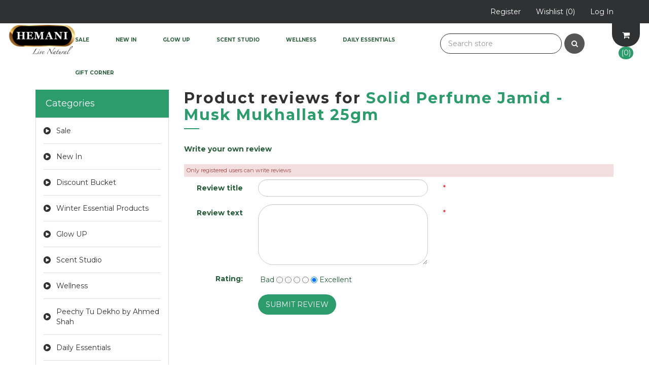

--- FILE ---
content_type: text/html; charset=utf-8
request_url: https://pk.hemaniherbals.com/productreviews/4541
body_size: 34057
content:
<!DOCTYPE html><html lang=en class=html-product-reviews-page><head><title>Product ReviewsSolid Perfume Jamid - Musk Mukhallat 25gm</title><meta charset=UTF-8><meta name=description content="A herbal wellness brand trusted for its natural lifestyle solutions and head-to-toe nourishment. Discover natural remedies and nature-infused products for healthy well-being. "><meta name=keywords content="Shop herbal products,skincare,hair care,herbal tea,herbal oils,essential oil,honey,immunity,strength,stamina,henna,official store,perfumes,attar,hemani"><meta http-equiv=X-UA-Compatible content="IE=edge"><meta name=generator content=nopCommerce><meta name=viewport content="width=device-width, initial-scale=1"><link href="https://fonts.googleapis.com/css?family=Montserrat:100,100i,200,200i,300,300i,400,400i,500,500i,700,700i,800,800i" rel=stylesheet><link href="https://fonts.googleapis.com/css?family=Marck+Script" rel=stylesheet><script>(function(n,t,i,r,u,f,e){n[i]=n[i]||function(){(n[i].q=n[i].q||[]).push(arguments)};f=t.createElement(r);f.async=1;f.src="https://www.clarity.ms/tag/"+u;e=t.getElementsByTagName(r)[0];e.parentNode.insertBefore(f,e)})(window,document,"clarity","script","rbcaj2kvpv")</script><script async src="https://www.googletagmanager.com/gtag/js?id=AW-10934338841"></script><script>function gtag(){dataLayer.push(arguments)}window.dataLayer=window.dataLayer||[];gtag("js",new Date);gtag("config","AW-10934338841")</script><script async src="https://www.googletagmanager.com/gtag/js?id=G-SNEWPVC7HL"></script><script>function gtag(){dataLayer.push(arguments)}window.dataLayer=window.dataLayer||[];gtag("js",new Date);gtag("config","G-SNEWPVC7HL")</script><meta name=google-site-verification content=RzIDjoOqe_NbPC8864xLzwZ1qwmeyT0pLjc8XzAwZEc><script>(function(n,t,i,r,u){n[r]=n[r]||[];n[r].push({"gtm.start":(new Date).getTime(),event:"gtm.js"});var e=t.getElementsByTagName(i)[0],f=t.createElement(i),o=r!="dataLayer"?"&l="+r:"";f.async=!0;f.src="https://www.googletagmanager.com/gtm.js?id="+u+o;e.parentNode.insertBefore(f,e)})(window,document,"script","dataLayer","GTM-N479SQ6F")</script><script>!function(n,t,i){var r,u;for(n.TiktokAnalyticsObject=i,r=n[i]=n[i]||[],r.methods=["page","track","identify","instances","debug","on","off","once","ready","alias","group","enableCookie","disableCookie"],r.setAndDefer=function(n,t){n[t]=function(){n.push([t].concat(Array.prototype.slice.call(arguments,0)))}},u=0;u<r.methods.length;u++)r.setAndDefer(r,r.methods[u]);r.instance=function(n){for(var i=r._i[n]||[],t=0;t<r.methods.length;t++)r.setAndDefer(i,r.methods[t]);return i};r.load=function(n,t){var e="https://analytics.tiktok.com/i18n/pixel/events.js",u,f;r._i=r._i||{};r._i[n]=[];r._i[n]._u=e;r._t=r._t||{};r._t[n]=+new Date;r._o=r._o||{};r._o[n]=t||{};r._partner=r._partner||"GoogleTagManagerClient";u=document.createElement("script");u.type="text/javascript";u.async=!0;u.src=e+"?sdkid="+n+"&lib="+i;f=document.getElementsByTagName("script")[0];f.parentNode.insertBefore(u,f)};r.load("COTM3G3C77UB2UHPVBGG");r.page()}(window,document,"ttq")</script><script>!function(n,t,i,r,u,f,e){n.fbq||(u=n.fbq=function(){u.callMethod?u.callMethod.apply(u,arguments):u.queue.push(arguments)},n._fbq||(n._fbq=u),u.push=u,u.loaded=!0,u.version="2.0",u.agent="plnopcommerce",u.queue=[],f=t.createElement(i),f.async=!0,f.src=r,e=t.getElementsByTagName(i)[0],e.parentNode.insertBefore(f,e))}(window,document,"script","https://connect.facebook.net/en_US/fbevents.js");fbq("init","1015136419325238",{external_id:"ddd4050a-9a08-4a75-82ea-0b940b75dcc5"});fbq("init","308903437236485",{external_id:"ddd4050a-9a08-4a75-82ea-0b940b75dcc5"});fbq("track","PageView")</script><script async src="https://www.googletagmanager.com/gtag/js?id=G-SNEWPVC7HL"></script><script>function gtag(){dataLayer.push(arguments)}window.dataLayer=window.dataLayer||[];gtag("js",new Date);gtag("config","G-SNEWPVC7HL")</script><script async src="https://www.googletagmanager.com/gtag/js?id=G-FDZ983E256"></script><script>function gtag(){dataLayer.push(arguments)}window.dataLayer=window.dataLayer||[];gtag("js",new Date);gtag("config","G-FDZ983E256")</script><script async src="https://www.googletagmanager.com/gtag/js?id=G-SNEWPVC7HL"></script><script>function gtag(){dataLayer.push(arguments)}window.dataLayer=window.dataLayer||[];gtag("js",new Date);gtag("config","G-SNEWPVC7HL")</script><link href=/lib_npm/jquery-ui-dist/jquery-ui.min.css rel=stylesheet><link href=/Themes/BakeDelightsTheme/Content/css/font-awesome.min.css rel=stylesheet><link href=/Themes/BakeDelightsTheme/Content/css/owl.carousel.min.css rel=stylesheet><link href=/Themes/BakeDelightsTheme/Content/css/bootstrap.min.css rel=stylesheet><link href=/Themes/BakeDelightsTheme/Content/css/bakedelights.styles.css rel=stylesheet><link href=/Themes/BakeDelightsTheme/Content/css/bakedelights.responsive.css rel=stylesheet><link href=/Plugins/Widgets.NivoSlider/Content/nivoslider/nivo-slider.css rel=stylesheet><link href=/Plugins/Widgets.NivoSlider/Content/nivoslider/themes/custom/custom.css rel=stylesheet><link rel="shortcut icon" href=/icons/icons_0/favicon.ico><!--[if lt IE 9]><script src=https://oss.maxcdn.com/libs/respond.js/1.3.0/respond.min.js></script><![endif]--><body><!--[if lt IE 7]><p class=chromeframe>You are using an <strong>outdated</strong> browser. Please <a href="http://browsehappy.com/">upgrade your browser</a> or <a href="http://www.google.com/chromeframe/?redirect=true">activate Google Chrome Frame</a> to improve your experience.</p><![endif]--><noscript><iframe src="https://www.googletagmanager.com/ns.html?id=GTM-N479SQ6F" height=0 width=0 style=display:none;visibility:hidden></iframe></noscript><div class=ajax-loading-block-window style=display:none></div><div id=dialog-notifications-success title=Notification style=display:none></div><div id=dialog-notifications-error title=Error style=display:none></div><div id=dialog-notifications-warning title=Warning style=display:none></div><div id=bar-notification class=bar-notification-container data-close=Close></div><div class=master-wrapper-page><!--[if lte IE 8]><div style=clear:both;height:59px;text-align:center;position:relative><a href=http://www.microsoft.com/windows/internet-explorer/default.aspx target=_blank> <img src=/Themes/BakeDelightsTheme/Content/images/ie_warning.jpg height=42 width=820 alt="You are using an outdated browser. For a faster, safer browsing experience, upgrade for free today."> </a></div><![endif]--><div class=admin-header-link><ul></ul></div><div class=header><div class=header-upper><div class=container><div class=row><div class="col-md-4 col-sm-4"><div class=header-selectors-wrapper></div></div><div class="col-md-8 header-upper-right pull-right"><div class=header-links-wrapper><div class=row><div id=divheaderMenu><div class="header-links header-top-right"><ul><li class=custom-cart-wrapper><a href=/cart><span>Checkout</span></a><li class=register><a href="/register?returnUrl=%2Fproductreviews%2F4541"><span>Register</span></a><li class=my-wishlist><a href=/wishlist> <span class=wishlist-label>Wishlist</span> <span class=wishlist-qty>(0)</span> </a><li class=login><a href="/login?returnUrl=%2Fproductreviews%2F4541"><span>Log in</span></a></ul></div></div></div></div></div></div></div></div><div id=divmobileshoppingcart></div></div><div class=header-menu><div class=container-fluid><div class=row><div id=divlogo class="col-xs-12 col-sm-2 col-md-2 col-lg-1"><div class=header-logo><a href="/"> <img alt=Hemani src="https://pk.hemaniherbals.com/images/thumbs/0008624_Hemani-Herbal-Live-Natural-Logo-best herbal brand11.png"> </a></div></div><div id=divSearch class="col-xs-12 col-sm-10 col-md-10 col-lg-4 pull-right"><div id=divSearchBox class=search-box><form method=get id=small-search-box-form action=/search><div class=form-group><input type=text class="search-nav form-control" id=small-searchterms autocomplete=off placeholder="Search store" name=q aria-label="Search store"> <button type=submit class="btn search-box-button"><i class="fa fa-search"> </i></button></div></form></div><div id=divshoppingcart><div id=flyout-cart class=flyout-main-wrapper><div class=shopping-cart-link><a href=/cart> <i class="fa fa-shopping-cart fa-4" aria-hidden=true></i> <span class=cart-qty>(0) </span> </a></div><div class=flyout-cart-wrapper id=flyout-cart-wrapper><div class=mini-shopping-cart><div class=count>You have no items in your shopping cart.</div></div></div></div></div></div><div id=divTopMenu class="col-xs-12 col-sm-10 col-md-10 col-lg-7 pull-right"><div class=main-menu><nav class="navbar navbar-inverse category-menu"><div class=navbar-header><button aria-expanded=false data-target=#mobile-menu data-toggle=collapse class="navbar-toggle collapsed" type=button> <span class=sr-only>Toggle navigation</span> <span class=icon-bar></span> <span class=icon-bar></span> <span class=icon-bar></span> </button></div><div id=mobile-menu class="collapse navbar-collapse"><ul class="nav navbar-nav"><li class=dropdown><span class="fa fa-angle-down visible-xs"></span> <a class=dropdown-toggle href=/new-offers role=button aria-expanded=false> Sale </a><ul class="dropdown-menu sub-menusublist first-level" role=menu><li><a href=/fragrance-deals-save-35> Fragrance Deals &#x2013; Save 35% </a><li><a href=/fragrance-deals-save-40> Fragrance Deals &#x2013; Save 40% </a><li><a href=/fragrance-deals-save-50> Fragrance Deals &#x2013; Save 50% </a><li class=dropdown><span class="fa fa-angle-down visible-xs"></span> <a class=dropdown-toggle href=/clearance-corner role=button aria-expanded=false> Clearance Corner </a><ul class="dropdown-menu sub-menusublist first-level" role=menu><li><a href=/60-off> 60% OFF </a><li><a href=/40-off> 40% OFF </a><li><a href=/-30-off> 30% OFF </a></ul></ul><li><a href=/new-arrivals> New In </a><li class=dropdown><span class="fa fa-angle-down visible-xs"></span> <a class=dropdown-toggle href=/-beauty role=button aria-expanded=false> Glow UP </a><ul class="dropdown-menu sub-menusublist first-level" role=menu><li class=dropdown><span class="fa fa-angle-down visible-xs"></span> <a class=dropdown-toggle href=/-skin-care role=button aria-expanded=false> Skin Solutions </a><ul class="dropdown-menu sub-menusublist first-level" role=menu><li><a href=/cleanse-purify> Cleanse &amp; Purify </a><li><a href=/scrubs-exfoliators> Scrubs &amp; Exfoliators </a><li><a href=/masks-treatments> Masks &amp; Treatments </a><li><a href=/serums-boosters> Serums &amp; Boosters </a><li><a href=/creams-toners> Creams &amp; Toners </a></ul><li class=dropdown><span class="fa fa-angle-down visible-xs"></span> <a class=dropdown-toggle href=/-hair-care role=button aria-expanded=false> Hair Solutions </a><ul class="dropdown-menu sub-menusublist first-level" role=menu><li><a href=/shampoo-cleansing> Shampoo </a><li><a href=/condition-repair> Condition &amp; Repair </a><li><a href=/hair-oils> Hair Oils </a><li><a href=/serums-treatments> Serums &amp; Treatments </a><li><a href=/henna-herbal-color> Henna &amp; Herbal Color </a></ul><li class=dropdown><span class="fa fa-angle-down visible-xs"></span> <a class=dropdown-toggle href=/cosmetics role=button aria-expanded=false> Cosmetics </a><ul class="dropdown-menu sub-menusublist first-level" role=menu><li class=dropdown><span class="fa fa-angle-down visible-xs"></span> <a class=dropdown-toggle href=/-face role=button aria-expanded=false> Face </a><ul class="dropdown-menu sub-menusublist first-level" role=menu><li><a href=/compact-powder> Compact Powder </a><li><a href=/primer> Primer </a><li><a href=/-foundation-> Foundation </a><li><a href=/blush> Blush </a><li><a href=/highlighter> Highligher </a><li><a href=/makeup-remover> Makeup Remover </a></ul><li><a href=/-eye> Eye </a><li><a href=/lip> Lip </a><li><a href=/nail> Nail </a></ul></ul><li class=dropdown><span class="fa fa-angle-down visible-xs"></span> <a class=dropdown-toggle href=/-fragrance role=button aria-expanded=false> Scent Studio </a><ul class="dropdown-menu sub-menusublist first-level" role=menu><li class=dropdown><span class="fa fa-angle-down visible-xs"></span> <a class=dropdown-toggle href=/perfume role=button aria-expanded=false> Perfumes </a><ul class="dropdown-menu sub-menusublist first-level" role=menu><li><a href=/women-fragrance> Women&#x27;s Fragrance </a><li><a href=/mens-fragrance> Men&#x27;s Fragrance </a><li><a href=/-unisex-fragrance> Unisex Fragrance </a><li><a href=/celebrity-editions> Celebrity Editions </a><li><a href=/premium-fragrances> Premium Scents </a></ul><li class=dropdown><span class="fa fa-angle-down visible-xs"></span> <a class=dropdown-toggle href=/perfume-oils role=button aria-expanded=false> Perfume Oils </a><ul class="dropdown-menu sub-menusublist first-level" role=menu><li><a href=/-concentrated-perfume-oil> Concentrated Perfume Oil </a><li><a href=/attar> Attar </a></ul><li class=dropdown><span class="fa fa-angle-down visible-xs"></span> <a class=dropdown-toggle href=/everyday-fragrance role=button aria-expanded=false> Everyday Fragrance </a><ul class="dropdown-menu sub-menusublist first-level" role=menu><li><a href=/travel-perfume> Travel Perfume </a><li><a href=/perfume-body-spray> Body Spray </a></ul><li class=dropdown><span class="fa fa-angle-down visible-xs"></span> <a class=dropdown-toggle href=/home-scents role=button aria-expanded=false> Home Scents </a><ul class="dropdown-menu sub-menusublist first-level" role=menu><li><a href=/diffuser> Diffuser </a><li><a href=/air-freshener> Air Freshener </a><li><a href=/bakhoor> Bakhoor </a><li><a href=/-candle> Candle </a><li><a href=/solid-perfume-jamid> Solid Perfume Jamid </a></ul><li><a href=/swiss-arabian-perfumes> Swiss Arabian Perfumes </a></ul><li class=dropdown><span class="fa fa-angle-down visible-xs"></span> <a class=dropdown-toggle href=/wellness role=button aria-expanded=false> Wellness </a><ul class="dropdown-menu sub-menusublist first-level" role=menu><li class=dropdown><span class="fa fa-angle-down visible-xs"></span> <a class=dropdown-toggle href=/herbal-boosters role=button aria-expanded=false> Herbal Boosters </a><ul class="dropdown-menu sub-menusublist first-level" role=menu><li><a href=/dr-herbalist-wasim-akram> Dr. Herbalist X Wasim Akram </a><li class=dropdown><span class="fa fa-angle-down visible-xs"></span> <a class=dropdown-toggle href=/superfood-powders-capsules role=button aria-expanded=false> Superfood Powders &amp; Capsules </a><ul class="dropdown-menu sub-menusublist first-level" role=menu><li><a href=/super-foods> Super Foods </a><li><a href=/-dietary-supplement> Dietary Supplement </a></ul><li class=dropdown><span class="fa fa-angle-down visible-xs"></span> <a class=dropdown-toggle href=/strength-energy role=button aria-expanded=false> Energy &amp; Vitality Boosters </a><ul class="dropdown-menu sub-menusublist first-level" role=menu><li><a href=/gummies> Gummies </a><li><a href=/shilajit> Shilajit </a><li><a href=/herbal-powder> Herbal Powder </a></ul></ul><li class=dropdown><span class="fa fa-angle-down visible-xs"></span> <a class=dropdown-toggle href=/natural-healers role=button aria-expanded=false> Natural Healers </a><ul class="dropdown-menu sub-menusublist first-level" role=menu><li><a href=/herbal-relief-solutions> Herbal Relief Solutions </a><li><a href=/olive-essential-oils> Olive &amp; Essential Oils </a><li class=dropdown><span class="fa fa-angle-down visible-xs"></span> <a class=dropdown-toggle href=/-herbal-oil role=button aria-expanded=false> Herbal Oil </a><ul class="dropdown-menu sub-menusublist first-level" role=menu><li><a href=/herbal-oil-30-ml> Herbal Oil 30ml </a><li><a href=/herbal-oil-40ml> Herbal Oil 40ml </a><li><a href=/herbal-oil-60ml> Herbal Oil 60ml </a><li><a href=/herbal-oil-100ml> Herbal Oil 100ml </a><li><a href=/herbal-oil-150ml> Herbal oil 150ml </a><li><a href=/herbal-oil-250ml> Herbal Oil 250ml </a></ul><li><a href=/immune-health-2> Immunity Guard </a></ul><li class=dropdown><span class="fa fa-angle-down visible-xs"></span> <a class=dropdown-toggle href=/live-well role=button aria-expanded=false> Live Well </a><ul class="dropdown-menu sub-menusublist first-level" role=menu><li><a href=/slimming-fitness-solutions> Slimming &amp; Fitness Solutions </a></ul><li class=dropdown><span class="fa fa-angle-down visible-xs"></span> <a class=dropdown-toggle href=/soothing-sips role=button aria-expanded=false> Soothing Sips </a><ul class="dropdown-menu sub-menusublist first-level" role=menu><li><a href=/herbal-beverages> Herbal Beverages </a><li><a href=/-herbal-tea-beverage> Green Tea &amp; Wellness Teas </a><li><a href=/herbal-water-2> Herbal Water </a></ul><li><a href=/sleep-well> Sleep &amp; Relaxation </a><li><a href=/natural-sweetener> Nature&#x2019;s Sweetness </a></ul><li class=dropdown><span class="fa fa-angle-down visible-xs"></span> <a class=dropdown-toggle href=/daily-essentials role=button aria-expanded=false> Daily Essentials </a><ul class="dropdown-menu sub-menusublist first-level" role=menu><li class=dropdown><span class="fa fa-angle-down visible-xs"></span> <a class=dropdown-toggle href=/cleanse-protect role=button aria-expanded=false> Cleanse &amp; Protect </a><ul class="dropdown-menu sub-menusublist first-level" role=menu><li><a href=/-bath-body> Shower Gel / Body Wash </a><li><a href=/hand-wash> Safe Hands </a><li><a href=/soap> Soap </a></ul><li class=dropdown><span class="fa fa-angle-down visible-xs"></span> <a class=dropdown-toggle href=/skin-comfort role=button aria-expanded=false> Skin Comfort </a><ul class="dropdown-menu sub-menusublist first-level" role=menu><li><a href=/body-lotion> Body Lotion </a><li><a href=/hair-removal> Hair Removal </a><li><a href=/petroleum-jelly> Petroleum Jelly </a><li><a href=/hand-care> Hand &amp; Foot Care </a></ul><li class=dropdown><span class="fa fa-angle-down visible-xs"></span> <a class=dropdown-toggle href=/fresh-confident role=button aria-expanded=false> Fresh &amp; Confident </a><ul class="dropdown-menu sub-menusublist first-level" role=menu><li><a href=/fresh-mist-care> Fresh Mist Care </a><li><a href=/oral-hygiene> Smile Care </a></ul><li><a href=/little-ones-care> Little Ones Care </a><li><a href=/mens-care> Men&#x27;s Care </a></ul><li class=dropdown><span class="fa fa-angle-down visible-xs"></span> <a class=dropdown-toggle href=/-gifts role=button aria-expanded=false> Gift Corner </a><ul class="dropdown-menu sub-menusublist first-level" role=menu><li><a href=/customized-perfume-for-gifts> Customized Perfume For Gifts </a><li><a href=/combo-deals> Value Sets </a></ul></ul></div></nav><div id=divShoppingCartTop style=position:fixed;top:0;right:20px></div></div></div></div></div></div><div class=master-wrapper-content><div class="slider-wrapper theme-custom"><div id=nivo-slider class=nivoSlider><a href=https://pk.hemaniherbals.com/jaf aria-label=""> <img src=https://pk.hemaniherbals.com/images/thumbs/0010787_wo-offer-HH-Banner.jpeg data-thumb=https://pk.hemaniherbals.com/images/thumbs/0010787_wo-offer-HH-Banner.jpeg data-transition=slideInLeft alt=""> </a> <a href=https://pk.hemaniherbals.com/peechy-tu-dekho-by-ahmed-shah aria-label=""> <img src="https://pk.hemaniherbals.com/images/thumbs/0010689_Dino-Range---HH-Banner (1).jpeg" data-thumb="https://pk.hemaniherbals.com/images/thumbs/0010689_Dino-Range---HH-Banner (1).jpeg" data-transition="" alt=""> </a></div></div><div class=FifthImg><img alt="" src="https://pk.hemaniherbals.com/images/thumbs/0012302_Dr. Herbalist x WA KV - Banner.jpeg"></div><div class=container><div class=row><div class=col-md-12></div></div><div class=ajax-loading-block-window style=display:none><div class=loading-image></div></div></div><div class=master-column-wrapper><div class=container><div class=row><div class="sidebar col-md-3"><div id=divFilters><div class="block block-category-navigation well box-shadow-wrapper"><div class="title main-title"><strong>Categories</strong></div><div class=listbox><ul class="nav nav-list"><li class=inactive><a href=/new-offers> Sale </a><li class=inactive><a href=/new-arrivals> New In </a><li class=inactive><a href=/blessed-friday-flat-23> Discount Bucket </a><li class=inactive><a href=/winter-essential-products> Winter Essential Products </a><li class=inactive><a href=/-beauty> Glow UP </a><li class=inactive><a href=/-fragrance> Scent Studio </a><li class=inactive><a href=/wellness> Wellness </a><li class=inactive><a href=/peechy-tu-dekho-by-ahmed-shah> Peechy Tu Dekho by Ahmed Shah </a><li class=inactive><a href=/daily-essentials> Daily Essentials </a><li class=inactive><a href=/-gifts> Gift Corner </a></ul></div></div><div class="block block-manufacturer-navigation well box-shadow-wrapper"><div class="title main-title"><strong>Brands</strong></div><div class=listbox><ul class="nav nav-list"><li class=inactive><a href=/wb-by-hemani>WB by Hemani</a><li class=inactive><a href=/hemani>Hemani Herbal</a></ul><div class=view-all><a href=/manufacturer/all>View all</a></div></div></div><div class="block block-popular-tags well box-shadow-wrapper"><div class="title main-title"><strong>Solutions</strong></div><div class=listbox><div class=tags><ul class="nav nav-pills"><li><a href=/antibacterial style=font-size:100%>Antibacterial<span>,</span></a>&nbsp;<li><a href=/antioxidant style=font-size:80%>Antioxidant<span>,</span></a>&nbsp;<li><a href=/body-spray style=font-size:90%>body spray<span>,</span></a>&nbsp;<li><a href=/clean-clear style=font-size:90%>Clean &amp; Clear<span>,</span></a>&nbsp;<li><a href=/dryness-2 style=font-size:90%>Dryness<span>,</span></a>&nbsp;<li><a href=/eliminate-body-odor style=font-size:80%>eliminate body odor<span>,</span></a>&nbsp;<li><a href=/fragrance-3 style=font-size:120%>fragrance<span>,</span></a>&nbsp;<li><a href=/fragrance-for-her style=font-size:85%>Fragrance for Her<span>,</span></a>&nbsp;<li><a href=/fragrance-for-him style=font-size:80%>Fragrance for Him<span>,</span></a>&nbsp;<li><a href=/hair-growth-2 style=font-size:85%>Hair Growth<span>,</span></a>&nbsp;<li><a href=/long-lasting-scent style=font-size:150%>long lasting scent<span>,</span></a>&nbsp;<li><a href=/moisturizing style=font-size:100%>Moisturizing<span>,</span></a>&nbsp;<li><a href=/new style=font-size:100%>new<span>,</span></a>&nbsp;<li><a href=/silky-smooth-hair style=font-size:85%>Silky &amp; Smooth Hair<span>,</span></a>&nbsp;<li><a href=/strong-shiny-hair-3 style=font-size:85%>Strong &amp; Shiny Hair<span>,</span></a>&nbsp;</ul></div><div class=view-all><a href=/producttag/all>View all</a></div></div></div></div></div><div class="side-content col-md-9"><div class="page product-reviews-page"><div class="page-title panel-heading"><h1>Product reviews for <a href=/solid-perfume-mukhallat>Solid Perfume Jamid - Musk Mukhallat 25gm</a></h1></div><div class=page-body><div class=write-review id=review-form><div class=title><strong>Write your own review</strong></div><form method=post action=/productreviews/4541><div class="message-error col-xs-12 col-sm-12 col-md-12 col-lg-12 validation-summary-errors"><ul><li>Only registered users can write reviews</ul></div><div class=form-horizontal><div class=form-group><label class="col-sm-2 col-md-2 control-label" for=AddProductReview_Title>Review title</label><div class="visible-xs form-title-rquired"><span class=required>*</span></div><div class="col-sm-5 col-md-5"><input class="review-title form-control" disabled type=text id=AddProductReview_Title name=AddProductReview.Title></div><div class="col-sm-3 col-md-3"><span class=field-validation-valid data-valmsg-for=AddProductReview.Title data-valmsg-replace=true></span><div class="visible-lg visible-md visible-sm form-title-rquired"><span class=required>*</span></div></div></div><div class=form-group><label class="col-sm-2 col-md-2 control-label" for=AddProductReview_ReviewText>Review text</label><div class="visible-xs form-title-rquired"><span class=required>*</span></div><div class="col-sm-5 col-md-5"><textarea class="review-text form-control" id=AddProductReview_ReviewText name=AddProductReview.ReviewText disabled></textarea></div><div class="col-sm-3 col-md-3"><span class=field-validation-valid data-valmsg-for=AddProductReview.ReviewText data-valmsg-replace=true></span><div class="visible-lg visible-md visible-sm form-title-rquired"><span class=required>*</span></div></div></div><div class=form-group><div class=review-rating><div class=name-description><label class="control-label col-xs-2 col-sm-2 col-md-2" for=AddProductReview_Rating>Rating:</label></div><div class="col-xs-10 col-sm-5 col-md-5 rating-text"><div class=first>Bad</div><div class=rb><div class=rating-wrapper><div><input value=1 type=radio id=addproductrating_1 aria-label=Bad data-val=true data-val-required="The Rating field is required." name=AddProductReview.Rating> <input value=2 type=radio id=addproductrating_2 aria-label="Not good" name=AddProductReview.Rating> <input value=3 type=radio id=addproductrating_3 aria-label="Not bad but also not excellent" name=AddProductReview.Rating> <input value=4 type=radio id=addproductrating_4 aria-label=Good name=AddProductReview.Rating> <input value=5 type=radio id=addproductrating_5 aria-label=Excellent checked name=AddProductReview.Rating></div></div></div><div class=last>Excellent</div></div></div></div><div class=form-group><div class="col-sm-offset-2 col-md-offset-2 col-md-2"><button type=submit name=add-review class="btn btn-primary write-product-review-button">Submit review</button></div></div></div><input name=__RequestVerificationToken type=hidden value=CfDJ8E7yKqaZ5RBEhhb8S8Dr5Wqa5QdgziYH14-16SWvLCiFJe8ZY0kMEs4e9qBHOKtmLjuLIMJIYlqoi6VluK2QEJTVGtsrnDB-lVZa3wEs9KNI0Ql4zWuOSsCRrfGeoYzkx56HSKjsr1bRAPNZDBApZew></form></div></div></div><div id=divAppend></div></div></div></div></div></div><div class=footer><div class=footer-upper><div class=container><div class=row><div class="column newsletter-wrapper col-sm-12 col-md-12"><div class="block block-newsletter" style=visibility:hidden><div class=listbox><div id=newsletter-subscribe-block class=newsletter-subscribe-block><div class="newsletter-email col-md-12 col-sm-12 col-xs-12"><div class=title><strong>Newsletter</strong></div><div class="col-md-12 col-sm-12 col-xs-12"><div class=form-group><input id=newsletter-email class="newsletter-subscribe-text form-control" placeholder="Enter your email here..." aria-label="Sign up for our newsletter" type=email name=NewsletterEmail> <button type=button id=newsletter-subscribe-button class="btn btn-default newsletter-subscribe-button">Subscribe</button></div></div><span class=field-validation-valid data-valmsg-for=NewsletterEmail data-valmsg-replace=true></span></div></div><div class=newsletter-validation><span id=subscribe-loading-progress style=display:none class=please-wait>Wait...</span> <span class=field-validation-valid data-valmsg-for=NewsletterEmail data-valmsg-replace=true></span></div><div id=newsletter-result-block class="newsletter-result-block newsletter-result"></div></div></div></div></div></div></div><div class=footer-middle><div class=container><div class=row><div class="column my-account col-sm-3 col-md-3"><div class=title><strong>My account</strong></div><ul class="nav nav-list"><li><a href=/customer/info>My account</a><li><a href=/order/history>Orders</a><li><a href=/cart>Shopping cart</a><li><a href=/wishlist>Wishlist</a><li><a href=/contactus-2></a><li><a href=/e-catalog>E Catalog</a></ul></div><div class="column customer-service col-sm-3 col-md-3"><div class=title><strong>Customer service</strong></div><ul class="nav nav-list"><li><a href=/news>News</a><li><a href=/blog>Blog</a><li><a href=/sitemap>Sitemap</a><li><a href=/recentlyviewedproducts>Recently viewed products</a><li><a href=/newproducts>New products</a><li><a href=/contactus>Contact us</a></ul></div><div class="column information col-sm-3 col-md-3"><div class=title><strong>Information</strong></div><ul class="nav nav-list"><li><a href=/about-us>About Us</a><li><a href=/shipping-returns>Shipping &amp; Returns</a><li><a href=/privacy-notice>Privacy Notice</a><li><a href=/awards-recognitions>Awards &amp; Recognitions</a></ul></div><div class="column contact-wrapper col-sm-3 col-md-3"><div class=title><strong>Follow us</strong></div><ul class="nav nav-list social-wrapper"><li class=facebook><a href=https://www.facebook.com/hemaniherbalpk target=_blank rel="noopener noreferrer"><i class="fa fa-facebook"></i></a><li class=twitter><a href=https://instagram.com/hemaniherbals.pk target=_blank rel="noopener noreferrer"><i class="fa fa-instagram"></i></a><li class=youtube><a href=https://www.youtube.com/channel/UCqZBHsUBsHfpYzQdbDLOLLA target=_blank rel="noopener noreferrer"><i class="fa fa-youtube"></i></a><li class=rss style=display:none><a href=""><i class="fa fa-twitter"></i></a></ul><div class=payment-method><div class=title><strong>Payment Methods</strong></div><ul class="nav nav-list"><li class=payment-method><li class=payment-method2></ul></div></div></div></div></div><div class=footer-lower><div class=container><div class=row><div class="col-xs-12 col-sm-5 col-md-5"><div class=footer-information></div><div class=footer-disclaimer>Copyright &copy; 2026 Hemani. All rights reserved.</div></div><div class="col-xs-12 col-sm-3 col-md-3 footer-store-theme"></div><div class="col-xs-12 col-sm-4 col-md-4"><div class="designedby pull-right"><div class=footer-theme-credit><a href="http://themes.nopaccelerate.com/themes/bakedelights-nopcommerce-theme/" target=_blank title="Responsive Bake Delights Theme for nopCommerce">Hemani Theme</a></div><div class=footer-designedby>Theme by <a target=_blank href="http://www.nopaccelerate.com/">Globalelink</a></div></div></div></div></div></div></div><div id=backTop></div><script src=/lib_npm/jquery/jquery.min.js></script><script src=/Themes/BakeDelightsTheme/Content/js/head.min.js></script><script src=/lib_npm/jquery-validation/jquery.validate.min.js></script><script src=/lib_npm/jquery-validation-unobtrusive/jquery.validate.unobtrusive.min.js></script><script src=/lib_npm/jquery-ui-dist/jquery-ui.min.js></script><script src=/lib_npm/jquery-migrate/jquery-migrate.min.js></script><script src=/js/public.common.js></script><script src=/js/public.ajaxcart.js></script><script src=/js/public.countryselect.js></script><script src=/Themes/BakeDelightsTheme/Content/js/owl.carousel.min.js></script><script src=/Themes/BakeDelightsTheme/Content/js/bootstrap.min.js></script><script src=/Themes/BakeDelightsTheme/Content/js/bakedelights.js></script><script src=/Plugins/Widgets.NivoSlider/Scripts/jquery.nivo.slider.js></script><script>$(document).ready(function(){document.location.pathname.match(/[^\/]+$/)==null?$(".FifthImg").insertAfter(".home-page-product-grid"):$(".FifthImg").remove();screen.width<415&&$(".flyout-main-wrapper").insertAfter(".header-upper");$(".header").on("mouseenter","#topcartlink",function(){$("#flyout-cart").addClass("active")});$(".header").on("mouseleave","#topcartlink",function(){$("#flyout-cart").removeClass("active")});$(".header").on("mouseenter","#flyout-cart",function(){$("#flyout-cart").addClass("active")});$(".header").on("mouseleave","#flyout-cart",function(){$("#flyout-cart").removeClass("active")});$("#customerCurrency option").length>1&&($(".custom-cart-wrapper").addClass("custom-cart-wrapper-hide"),$(".custom-cart-wrapper").removeClass("custom-cart-wrapper"));$(".logout").parent().prepend("<li id='licurr' class='register'><\/li>");$(".login").parent().prepend("<li id='licurr' class='register'><\/li>");$("#licurr").append($(".currency-selector"))})</script><script>var localized_data={AjaxCartFailure:"Failed to add the product. Please refresh the page and try one more time."};AjaxCart.init(!1,".header-links .cart-qty",".header-links .wishlist-qty","#flyout-cart",localized_data)</script><script>$("#small-search-box-form").on("submit",function(n){$("#small-searchterms").val()==""&&(alert("Please enter some search keyword"),$("#small-searchterms").focus(),n.preventDefault())})</script><script>$(document).ready(function(){var n,t;$("#small-searchterms").autocomplete({delay:500,minLength:3,source:"/catalog/searchtermautocomplete",appendTo:".search-box",select:function(n,t){return $("#small-searchterms").val(t.item.label),setLocation(t.item.producturl),!1},open:function(){n&&(t=document.getElementById("small-searchterms").value,$(".ui-autocomplete").append('<li class="ui-menu-item" role="presentation"><a href="/search?q='+t+'">View all results...<\/a><\/li>'))}}).data("ui-autocomplete")._renderItem=function(t,i){var r=i.label;return n=i.showlinktoresultsearch,r=htmlEncode(r),$("<li><\/li>").data("item.autocomplete",i).append("<a><img src='"+i.productpictureurl+"'>"+r+"<\/a>").appendTo(t)}})</script><script>$(document).ready(function(){$("#mobile-menu .dropdown .fa-angle-down").on("click",function(){var n=$(this);n.siblings("ul.dropdown-menu").slideToggle("slow",function(){n.siblings("ul.dropdown-menu").css("display")=="block"?n.addClass("rotate"):n.siblings("ul.dropdown-menu").css("display")=="none"&&n.removeClass("rotate")})})})</script><script>$(window).on("load",function(){$("#nivo-slider").nivoSlider({controlNav:!1,directionNav:!0});$("#recipeCarousel").carousel({interval:1e5});$(".carousel .carousel-item").each(function(){var n=$(this).next(),t;for(n.length||(n=$(this).siblings(":first")),n.children(":first-child").clone().appendTo($(this)),t=0;t<2;t++)n=n.next(),n.length||(n=$(this).siblings(":first")),n.children(":first-child").clone().appendTo($(this))})})</script><script>function newsletter_subscribe(n){var t=$("#subscribe-loading-progress"),i;t.show();i={subscribe:n,email:$("#newsletter-email").val()};$.ajax({cache:!1,type:"POST",url:"/subscribenewsletter",data:i,success:function(n){$("#newsletter-result-block").html(n.Result);n.Success?($("#newsletter-subscribe-block").hide(),$("#newsletter-result-block").show()):$("#newsletter-result-block").fadeIn("slow").delay(2e3).fadeOut("slow")},error:function(){alert("Failed to subscribe.")},complete:function(){t.hide()}})}$(document).ready(function(){$("#newsletter-subscribe-button").on("click",function(){newsletter_subscribe("true")});$("#newsletter-subscribe-button1").click(function(){newsletter_subscribe1("true")});$("#newsletter-email").on("keydown",function(n){if(n.keyCode==13)return $("#newsletter-subscribe-button").trigger("click"),!1});$("#newsletter-email1").on("keydown",function(n){if(n.keyCode==13)return $("#newsletter-subscribe-button1").trigger("click"),!1})})</script>

--- FILE ---
content_type: text/css
request_url: https://pk.hemaniherbals.com/Themes/BakeDelightsTheme/Content/css/bakedelights.responsive.css
body_size: 16366
content:
/*!
 * Bake Delights Theme v2.5.0 (http://themes.nopaccelerate.com/themes/bakedelights-nopcommerce-theme/)
 * Copyright 2021 Xcellence-IT.
 * Licensed under LICENSETYPE (http://www.nopaccelerate.com/terms/)
 */

/* Responsive Styles for Bake Delights Theme
    @media Queries 
*/
@media (max-width:1440px) {
    .header-menu .main-menu::before {
        content: "";
        float: left;
        background: #2d9c6d;
        height: auto;
        width: auto;
        position: inherit;
        left: 0px;
        top: 0;
    }
  .header-menu .main-menu.goToTop {
    background-color: var(--brandHemaniSecondHigh) !important;
    color: var(--hemaniHeaderBar); /*inverse color for font and header*/
  }
    .header-menu .main-menu::after {
        content: "";
        float: right;
        background: #2d9c6d;
        height: auto;
        width: auto;
        position: inherit;
        right: 0;
        top: 0;
    }
  .header-menu {
    background: none !important;
    background-color: var(--hemaniHeaderBar) !important;
    margin-bottom: 0px;
  }
    .header-menu .main-menu{
        background-color:#2d9c6d !important;
        background:none !important;
    }
  }  
}
@media (min-width:1200px){
   #customerTaxType, #customerCurrency, #customerlanguage{padding:5px;margin-top:10px; width:100px;} 
  }
}
@media (min-width:1200px) and (max-width:1310px) {
    .owl-carousel .owl-prev {
        left: -15px;
        background: #fff url(../images/previous-arrow.png) no-repeat scroll 0 0 !important;
        border-radius: 5px;
    }
    .owl-carousel .owl-next {
        right: -15px;
        background: #fff url("../images/next-arrow.png") no-repeat scroll 0 0 !important;
        border-radius: 5px;
    }
    #home-news-slider .owl-item {
        padding:0 50px;
    }
}
@media (max-width:1199px){
  .currency-selector, .language-selector {
    padding: 8px 15px 8px 8px;
    float: left;
    font-size: 14px;
    float: left;
    margin: 6px 0px;
    line-height: 18px;
    text-decoration: none;
    text-transform: capitalize;
  }
    .order-progress .nav.nav-pills li {
        margin-bottom: 10px;
    }
    .home-news-slider .owl-nav,.crosssell-products-slider .owl-nav,.home-bestseller-slider .owl-nav,.home-features-slider .owl-nav,.related-products-slider .owl-nav,.also-purchased-products-slider .owl-nav,.home-category-slider .owl-nav{position:inherit;float:left;width:100%;text-align:center;margin-bottom:40px;}
    .home-news-slider .owl-nav .owl-prev,.crosssell-products-slider .owl-nav .owl-prev,.home-bestseller-slider .owl-nav .owl-prev,.home-features-slider .owl-nav .owl-prev,.related-products-slider .owl-nav .owl-prev,.also-purchased-products-slider .owl-nav .owl-prev,.home-category-slider .owl-nav .owl-prev{float:none;display:inline-block;position:inherit;margin-right:15px;left:0;}
    .home-news-slider .owl-nav .owl-next,.crosssell-products-slider .owl-nav .owl-next,.home-bestseller-slider .owl-nav .owl-next,.home-features-slider .owl-nav .owl-next,.related-products-slider .owl-nav .owl-next,.also-purchased-products-slider .owl-nav .owl-next,.home-category-slider .owl-nav .owl-next{float:none;display:inline-block;position:inherit;right:0;}

  .header-menu {
    background: none !important;
    /*background-color: #2d9c6d !important;*/
    margin-bottom: 0px;
    background-color: var(--hemaniHeaderBar) !important;
  }

    .header-menu .main-menu{
        background-color:#2d9c6d !important;
        background:none !important;
    }
      .header-menu .main-menu.goToTop {
        background-color: var(--brandHemaniSecondHigh) !important; /*#2d9c6d*/
        color: var(--hemaniHeaderBar) !important;
      }
    .header-menu .main-menu::before {
	    content: "";
	    float: left;
	    background: #2d9c6d;
	    height: auto;
	    width: auto;
	    position: inherit;
	    left: 0px;
	    top: 0;
    }
   .header-menu .main-menu::after {
	    content: "";
	    float: right;
	    background: #2d9c6d;
	    height: auto;
	    width: auto;
	    position: inherit;
	    right:0;
	    top: 0;
    }
   .product-variant-wrapper .variant-overview .form-group .col-md-3,
   .product-variant-wrapper .variant-overview .form-group .col-md-5,
   .product-variant-wrapper .variant-overview dt,
   .product-variant-wrapper .variant-overview dd{
       width:100%;
   }
    .item-box .prices span, .item-box .prices span {
        padding-left: 0;
        padding-right: 1px;
    }
    .order-summary-content .qty-dropdown , .qty-input.form-control{width: 100%;}
}
@media (min-width:992px) and (max-width:1199px){
  .currency-selector, .language-selector {
    padding: 8px 15px 8px 8px;
    float: left;
    font-size: 14px;
    float: left;
    margin: 6px 0px;
    line-height: 18px;
    text-decoration: none;
    text-transform: capitalize;
  }
    .lt-1024 body .responsive {display: none;}
    .lt-1024 body .header-links{margin-top:0px;}
    .lt-1024 body .navbar.navbar-inverse.goToTop{position:fixed;top:0px !important;}
    .lt-1024 body .master-wrapper-page.container{margin-top:15px;}
    .lt-ie11 .login-page .checkbox input[type="checkbox"]{ margin-left:15px;}
    .compare-products-table{overflow-x: scroll;}
    .cart-total .nobr{white-space: inherit !important;}
    .shopping-cart-page .order-summary-content .checkout-attributes select{ width:95%;}
    .entity-body.category-body.product-link li { width:47%;}
    .sitemap-page .entity .category-body ul{padding:0; margin:0px 10px;}
    .item-box.product-grid{min-height:480px;}
    .product-tag-page .item-box.product-grid,.vendor-page .item-box.product-grid,.manufacturer-page .item-box.product-grid,.category-page .item-box.product-grid{margin-bottom:20px;}
    #newsletter-subscribe-block #newsletter-email{width:200px;}
    .main-menu.goToTop .navbar.navbar-inverse.category-menu{width:940px !important;}
    .product-details-page .product-reviews-overview .product-review-box{margin-right:15px;}
    .product-details-page .product-reviews-overview .product-no-reviews{margin-top:10px;}
    .product-details-page .customer-entered-price .enter-price-label{padding-top:0px;}
    #index-page .slider-wrapper.theme-custom{max-width:100%;}
    .viewmode-icon.grid{margin-right:-5px;}
    .viewmode-icon{display:inline-block;float:none;}
    .grid-list-icon{width:100%;text-align:right;}
    .block.block-recently-viewed-products.well.box-shadow-wrapper .product-name{width:58%;}
    .item-box .rating::after{right:3%;}
    .item-box .rating::before{left:3%;}
    .product-details-page .thumb-popup-link{height:90px;width:90px;}
    .product-details-page .variant-overview{width:50%;}
    .product-details-page .variant-overview .add-to-cart .product-add-button{margin-top:15px;}
    .product-details-page .variant-overview .add-to-cart{margin-bottom:15px;}
    #opc-confirm_order #confirm-order-buttons-container .confirm-order-next-step-button{background:#2d9c6d url("../images/checkout-order-confrim.png") no-repeat scroll 60px center;width:280px;}
    #opc-confirm_order #confirm-order-buttons-container .confirm-order-next-step-button:hover{background:#555555 url("../images/checkout-order-confrim.png") no-repeat scroll 60px center;}
   .bottom-box-shadow {height: 30px;}
   .item-box .thumbnail .wishlist-compare-wrapper{bottom:0;}
   .item-box .thumbnail:hover .caption .wishlist-compare-wrapper{bottom:0;}
   .news-list-homepage .news-details{margin:0 10px 20px;}
   .payment-method .title strong::after {top:75%;}
   .product-grid .product-list .description{margin:0;}
   .search-box .btn.search-box-button{position:inherit;width:auto;}
  .header-menu .search-box .search-nav{margin:0;}
   .header-menu .navbar.navbar-inverse .nav.navbar-nav > li.active > a{
       background:none;
   }

}
@media (min-width:768px) and (max-width:1199px) {
  .currency-selector, .language-selector {
    padding: 8px 15px 8px 8px;
    float: left;
    font-size: 14px;
    float: left;
    margin : 6px 0px;
    line-height: 18px;
    text-decoration: none;
    text-transform: capitalize;
  }
  .search-box {
    float: right;
  }
}
  @media (min-width:992px) {

    .currency-selector, .language-selector {
      padding: 8px 15px 8px 8px;
      float: left;
      font-size: 14px;
      float: left;
      margin: 6px 0px;
      line-height: 18px;
      text-decoration: none;
      text-transform: capitalize;
    }
    .checkout-page .terms-of-service {
      width: 31%;
      float: right;
      margin-bottom: 20px;
    }

      .checkout-page .terms-of-service label {
        display: inline;
      }
    .currency-selector, .language-selector {
      padding: 8px 15px 8px 8px;
      float: left;
      font-size: 14px;
      float: left;
      margin: 6px 0px;
      line-height: 18px;
      text-decoration: none;
      text-transform: capitalize;
    }
  }

  @media (max-width:991px) {
    .currency-selector, .language-selector {
      padding: 8px 15px 8px 8px;
      float: left;
      font-size: 14px;
      float: left;
      margin: 6px 0px;
      line-height: 18px;
      text-decoration: none;
      text-transform: capitalize;
    }
    .product-details-page .customer-entered-price .enter-price-label {
      text-align: center;
      float: none;
    }

    .product-details-page .customer-entered-price .enter-price-input {
      float: none;
      display: inline-block;
    }

    .lt-ie11 .login-page .checkbox input[type="checkbox"] {
      margin-left: 15px;
    }

    .header-upper {
      height: auto;
    }

    .currency-selector, .language-selector {
      display: inline-block;
      float: none;
    }

    .header-selectors-wrapper {
      width: 100%;
      text-align: center;
      border-bottom: none;
      padding-bottom: 10px;
    }

    .header-links-wrapper .header-top-right {
      display: inline-block;
      text-align: center;
      width: 100%;
    }

    .header-top-right ul li {
      display: inline-block;
      float: none;
    }

      .header-top-right ul li.my-account a, .header-top-right ul li.register a {
        border-left: none;
      }

      .header-top-right ul li a {
        border-right: none;
        float: left;
        display: inline-block;
      }

    .header-upper-right {
      /*float: none !important;*/
    }

    .search-box .btn.search-box-button {
      width: auto;
    }

    .main-menu.goToTop .navbar.navbar-inverse.category-menu {
      margin: 0 auto;
      width: 720px !important;
    }

    .header-menu .navbar.navbar-inverse .nav.navbar-nav li a {
      font-size: 12px;
      padding: 20px 12px;
    }

    #index-page .slider-wrapper.theme-custom {
      width: 100%;
      max-width: 100%;
    }
    #index-page .FifthImg {
      width: 100%;
      max-width: 100%;
    }
    .main-content, .category-grid.home-page-category-grid.row {
      clear: both;
    }

    .product-grid .item-box.product-grid, .item-box.product-grid {
      min-height: 350px;
      margin-bottom: 80px;
    }

      .item-box.product-grid .thumbnail {
        min-height: 350px;
      }

    .item-box.product-list {
      margin-bottom: 40px;
    }

    .product-details-page .product-add-button {
      float: left;
    }

    .forum-edit-page .form-group label {
      margin-bottom: 5px;
    }

    .master-wrapper-page {
      margin-top: 0px;
    }

    .home-news-slider .owl-nav, .crosssell-products-slider .owl-nav, .home-bestseller-slider .owl-nav, .home-features-slider .owl-nav, .related-products-slider .owl-nav, .also-purchased-products-slider .owl-nav, .home-category-slider .owl-nav {
      position: inherit;
      float: left;
      width: 100%;
      text-align: center;
      margin-bottom: 40px;
    }

      .home-page-brand-grid .owl-nav .owl-prev, .home-news-slider .owl-nav .owl-prev, .crosssell-products-slider .owl-nav .owl-prev, .home-bestseller-slider .owl-nav .owl-prev, .home-features-slider .owl-nav .owl-prev, .related-products-slider .owl-nav .owl-prev, .also-purchased-products-slider .owl-nav .owl-prev, .home-category-slider .owl-nav .owl-prev {
        float: none;
        display: inline-block;
        position: inherit;
        margin-right: 15px;
        left: 0;
      }

      .home-page-brand-grid .owl-nav .owl-next, .home-news-slider .owl-nav .owl-next, .crosssell-products-slider .owl-nav .owl-next, .home-bestseller-slider .owl-nav .owl-next, .home-features-slider .owl-nav .owl-next, .related-products-slider .owl-nav .owl-next, .also-purchased-products-slider .owl-nav .owl-next, .home-category-slider .owl-nav .owl-next {
        float: none;
        display: inline-block;
        position: inherit;
        right: 0;
      }

    .category-grid .item-box .category-item, .home-news-slider .owl-nav {
      margin-bottom: 0px;
    }

    .home-news-slider .owl-nav {
      margin-top: 20px;
    }

    .product-category-item .picture .title a {
      width: 140px;
      padding: 10px;
      font-size: 16px;
    }

    .product-category-item .picture .title {
      bottom: 40px;
    }

    .item-box .rating::after {
      right: 3%;
    }

    .item-box .rating::before {
      left: 3%;
    }

    .product-details-page .overview, .product-details-page .product-name.panel-heading h1 {
      text-align: center;
    }

      .product-details-page .product-share-button a, .product-details-page .delivery, .product-details-page .add-to-cart, .product-details-page .overview .delivery-date, .product-details-page .product-reviews-overview .product-review-links, .product-details-page .product-reviews-overview .product-review-box, .product-details-page .product-reviews-overview .product-no-reviews {
        float: none;
        text-align: center;
        display: inline-block;
      }

    .product-details-page .rating {
      margin: 0 auto;
      text-align: center;
    }

    .product-details-page .addtocart-quantity-box, .product-details-page .add-to-cart .qty-dropdown, .product-details-page .availability .stock strong, .product-details-page .stock .value {
      display: inline-block;
      float: none;
    }

    .product-details-page .add-to-cart .quantity-box label {
      float: none;
      vertical-align: top;
      display: inline-block;
    }

    .product-details-page .add-to-cart .product-add-button {
      float: none;
      margin-top: 15px;
      display: inline-block;
    }

    .product-details-page .attributes {
      clear: both;
    }

      .product-details-page .attributes .text-prompt {
        display: inline-block;
        margin-bottom: 5px;
      }

      .giftcard textarea, .giftcard input, .product-details-page .attributes input, .product-details-page .attributes .btn-dropdown.form-control, .product-details-page .attributes select {
        margin: 0 auto;
        max-width: 100%;
        display: inline-block;
      }

    .overview-buttons div {
      float: none;
      display: inline-block;
      margin-bottom: 10px;
    }

    .product-details-page .gallery {
      margin-bottom: 0px;
    }

    .product-details-page .product-variant-wrapper {
      border-bottom: 1px solid #ddd;
      margin-bottom: 30px;
      overflow: hidden;
    }

    .product-details-page .addtocart-quantity-box, .product-details-page .add-to-cart .qty-dropdown {
      margin-right: 0px;
    }

    .product-details-page .variant-overview .add-to-cart .qty-input {
      width: 60px !important
    }

    .order-details-page .billing-info, .order-details-page .shipping-info {
      margin-bottom: 20px;
    }

    .forum-topic-page .topic-posts {
      padding: 0;
    }

    .qty-input.form-control {
      width: 100%;
    }

    .return-request-page select {
      padding: 6px 10px;
    }

    .bottom-box-shadow {
      height: 30px;
    }

    .item-box .thumbnail .wishlist-compare-wrapper {
      bottom: 0;
    }

    .item-box .thumbnail:hover .caption .wishlist-compare-wrapper {
      bottom: 0;
    }

    .item-box.product-list .thumbnail .wishlist-compare-wrapper {
      bottom: 0;
    }

    .item-box.product-list .thumbnail:hover .caption .wishlist-compare-wrapper {
      bottom: 0;
    }

    .footer-middle .title strong::after {
      top: 35px;
    }

    .payment-method .title strong::after {
      top: 75%;
    }

    .news-list-homepage .news-items .item {
      margin-bottom: 0;
    }

    .news-list-homepage .news-head a {
      padding: 25px 0 0;
    }

    .news-list-homepage .news-date {
      margin: 10px 10px 10px 0;
    }

    .news-list-homepage .news-details {
      margin-bottom: 20px;
    }

    .home-news-slider .owl-nav, .home-page .news-list-homepage .view-all a {
      margin-top: 10px;
    }

    .product-grid .product-list .description {
      margin: 0;
    }

    .sidebar .title {
      background: url("../images/toggle-down-arrow.png") no-repeat #2d9c6d right center;
      font-size: 16px;
      padding: 15px;
      cursor: pointer;
      border-bottom: 1px solid #ddd;
      box-shadow: 0 -3px 5px #aaaaaa;
      -moz-box-shadow: 0 -3px 5px #aaa;
      -web-box-shadow: 0 -3px 5px #aaaaaa;
    }

      .sidebar .title.arrow-up-down {
        background: url("../images/toggle-up-arrow.png") no-repeat #2d9c6d right center;
      }

    .box-shadow-wrapper {
      width: 49%;
      margin-right: 2%;
    }

    .lt-ie9 .box-shadow-wrapper {
      width: 48%;
      margin-right: 2%;
    }

    .box-shadow-wrapper:nth-child(2n) {
      margin-right: 0px;
    }

    .box-shadow-wrapper .listbox {
      border-top: none;
    }

    .listbox, .lt-ie9 .listbox {
      display: none;
    }

    .side-content {
      clear: both;
    }

    .block.block-newsletter .listbox {
      display: block;
    }

    .order-summary-content .cart .cart-item-row td.qty {
      padding: 0;
    }
  }

  @media (min-width:768px) and (max-width:991px) {

    .currency-selector, .language-selector {
      padding: 8px 15px 8px 8px;
      float: left;
      font-size: 14px;
      float: left;
      margin: 6px 0px;
      line-height: 18px;
      text-decoration: none;
      text-transform: capitalize;
    }
    .item-box.product-grid:nth-child(3n+1) {
      clear: both;
    }

    .header-logo {
      margin-top: 15px;
    }

    .responsive {
      display: none;
    }

    .header-menu .search-box .search-nav, .header-lower .search-box .ui-widget-content {
      width: 190px !important;
      margin: 0;
    }

    .new-wrapper.register-block {
      margin-bottom: 20px;
    }

    .forum-search-text.form-control {
      width: 85%;
      margin-top: 1px;
      margin-right: 0px;
    }

    .forum-edit-page .options-checkbox {
      padding-left: 5px;
    }

    .forum-topic-page .post-info {
      width: 30%;
    }

    .forum-topic-page .post-content {
      width: 69%;
    }

    .cart-total .nobr {
      white-space: inherit !important;
    }

    .shopping-cart-page .order-summary-content .checkout-attributes select {
      width: 94%;
    }

    .entity-body.category-body.product-link li {
      width: 47%;
    }

    .sitemap-page .entity .category-body ul {
      padding: 0;
      margin: 0px 10px;
    }

    .forum-edit-page .checkbox.options-checkbox.checkbox input[type="checkbox"] {
      margin-left: -5px;
      position: relative;
    }

    #billing-address-select, #shipping-address-select {
      margin-bottom: 10px;
      width: 100%;
    }

    .navbar.navbar-inverse.goToTop {
      position: fixed;
      top: 0px !important;
    }

    .master-wrapper-page.container {
      margin-top: 15px;
    }

    #newsletter-email {
      font-size: 13px !important;
    }

    #products-pagesize {
      width: 100%;
    }

    .newsletter-subscribe-block {
      width: auto;
    }

    .attributes .btn-dropdown.form-control {
      width: 100%;
    }

    .account-page .page-title, .order-details-page .page-title, .shipment-details-page .page-title, .private-messages-page .page-title, .private-message-view-page .page-title {
      text-align: center;
    }

    .forums-main-page .forums-main-header .current-time {
      padding-right: 30px;
      padding-top: 10px;
    }

    #newsletter-subscribe-block #newsletter-email {
      float: left;
    }

    .product-details-page .gallery .picture img {
      width: auto;
    }

    .header-menu .navbar.navbar-inverse .nav.navbar-nav > li.dropdown > a:hover::before {
      top: 43px;
    }

    .header-menu .navbar.navbar-inverse .nav.navbar-nav > li.dropdown:hover .dropdown-menu {
      top: 55px;
    }

    .header-menu .navbar.navbar-inverse .nav.navbar-nav > li.dropdown .dropdown-menu.sub-menusublist.first-level li.dropdown:hover .dropdown-menu.sub-menusublist.first-level, .header-menu .navbar.navbar-inverse .nav.navbar-nav > li.dropdown .dropdown-menu.sub-menusublist.first-level li .dropdown-menu.sub-menusublist.first-level li.dropdown:hover .dropdown-menu.sub-menusublist.first-level {
      top: 3px;
    }

    .owl-nav {
      top: 30%;
    }

    .owl-prev {
      left: -70px;
    }

    .owl-next {
      right: -70px;
    }

    .news-list-homepage .owl-nav {
      top: 50%;
    }

    .footer-middle .contact-wrapper p {
      width: 80%;
    }

    .footer-middle .title strong {
      font-size: 16px;
    }

    .footer-middle .title, .footer-middle .contact-wrapper div {
      margin-bottom: 15px;
    }

    .category-grid .item-box .category-item {
      margin-bottom: 30px;
    }

    .product-details-page .variant-overview .product-share-button a, .product-details-page .variant-overview .delivery, .product-details-page .variant-overview .add-to-cart, .product-details-page .variant-overview .delivery-date, .product-details-page .variant-overview .product-reviews-overview .product-review-links, .product-details-page .variant-overview .product-reviews-overview .product-review-box, .product-details-page .variant-overview .product-reviews-overview .product-no-reviews {
      text-align: left;
    }

    .product-details-page .variant-overview .attributes input, .product-details-page .variant-overview .attributes select, .product-details-page .variant-overview input {
      width: auto !important;
      margin: 0 !important;
      max-width: 100%;
    }

    .order-totals {
      float: none !important;
      clear: both;
    }

    .footer-lower .payment-method ul li {
      margin-bottom: 5px;
    }

    .order-details-area .row > div:nth-child(2n+1) {
      clear: both;
      margin-bottom: 20px;
    }

    .product-details-page .nav-tabs {
      padding: 0;
    }

    .header-menu .navbar.navbar-inverse .nav.navbar-nav > li.active > a {
      background: none;
    }

    .forum-topic-page .topic-posts {
      padding: 0 20px;
    }

    .order-summary-content .update-continue-button .update-cart, .order-summary-content .update-continue-button .continue-shopping, .shopping-cart-page .common-buttons .estimate-shipping-button {
      margin-left: 10px !important;
    }
    #customerCurrency, #customerlanguage {      
      width: 100px;
    }
  }

  @media (min-width:768px) {
    .currency-selector, .language-selector {
      padding: 4px 15px 8px 8px;
      float: left;
      font-size: 14px;
      float: left;
      margin: 6px 0px;
      line-height: 18px;
      text-decoration: none;
      text-transform: capitalize;
    }
    .custom-cart-wrapper-hide {
      display: none !important;
    }
    .custom-cart-wrapper {
    display:none;}
      .header-menu .navbar.navbar-inverse .nav.navbar-nav > li.dropdown:hover .dropdown-menu {
      display: block;
      top: 65px;
      left: 0px;
      opacity: 1;
      visibility: visible;
    }
    .search-box {
      padding-top: 20px;
      float:left;
    }
      .header-menu .navbar.navbar-inverse .nav.navbar-nav > li.dropdown .dropdown-menu.sub-menusublist.first-level li.dropdown:hover .dropdown-menu.sub-menusublist.first-level {
      display: block;
      top: 13px;
      left: 197px;
      opacity: 1;
      visibility: visible;
    }

    .header-menu .navbar.navbar-inverse .nav.navbar-nav > li.dropdown .dropdown-menu.sub-menusublist.first-level li .dropdown-menu.sub-menusublist.first-level li.dropdown:hover > .dropdown-menu.sub-menusublist.first-level {
      display: block;
      top: 13px;
      left: 197px;
      opacity: 1;
      visibility: visible;
    }

    #newsletter-subscribe-button {
      margin-left: 30px;
    }

    #customerlanguage {
      padding: 5px;
      margin-top: 10px;
      width: 100px;
    }
    .side-content .item-box.product-grid:nth-child(3n+1) {
      clear: both;
    }

    .item-box.product-list .thumbnail .wishlist-compare-wrapper {
      top: 62%;
    }

    .item-box.product-list .thumbnail:hover .caption .wishlist-compare-wrapper {
      background: #fff;
      top: 100%;
    }

    .item-box.product-list .product-box-add-to-cart-button {
      height: 40px;
      top: 0;
      opacity: 1;
    }

    .item-box.product-list .add-to-compare-list-button {
      height: 40px;
      top: 0;
      opacity: 1;
    }

    .item-box.product-list .add-to-wishlist-button {
      height: 40px;
      top: 0;
      opacity: 1;
    }

    .item-box.product-list .thumbnail .wishlist-compare-wrapper {
      position: relative;
      opacity: 1;
      height: 40px;
    }

    .product-review-list .product-review-item .title-avatar + .text-body {
      display: inline-block;
      float: left;
      width: calc(100% - 160px);
      margin-left: 15px;
    }
  }

  @media (max-width:767px) {
    .currency-selector, .language-selector {
      padding: 8px 15px 8px 8px;
      float: left;
      font-size: 14px;
      float: left;
      margin: 6px 0px;
      line-height: 18px;
      text-decoration: none;
      text-transform: capitalize;
    }
/*    .flyout-main-wrapper{display:none;}  */ 
    .header-menu::after {
    position:unset; }
      .custom-cart-wrapper {
      color: #fff;
     
      /* left: 82%;
      position: absolute;
      top: -14px;
      width: 26px;*/
    }
    .tax-shipping-info {
      clear: both;
      text-align: center;
    }

    .header-menu .main-menu.goToTop .navbar.navbar-inverse .nav.navbar-nav, .header-menu .main-menu .navbar.navbar-inverse .nav.navbar-nav {
      overflow-y: scroll;
      max-height: 400px;
    }


    .header-menu .navbar.navbar-inverse .nav.navbar-nav li a {
      font-weight: 600;
      color: var(--hemaniFontBase);
    }

    ul.dropdown-menu.sub-menusublist.first-level li {
      border-top: 1px solid #43a67c;
    }

    .header-menu .navbar.navbar-inverse .nav.navbar-nav > li.dropdown .dropdown-menu li a {
      background: url(../images/submenu-arrow.png) no-repeat 20px 14px;
    }

    .header-menu .navbar.navbar-inverse .nav.navbar-nav > li.dropdown .dropdown-menu {
      min-width: 100%;
      width: 100%;
    }

    .navbar-inverse .navbar-toggle {
      border-color: #333;
    }

    .form-title-rquired {
      margin-top: 0px;
    }

    .header-menu .main-menu {
      background: #2d9c6d;
    }

      .header-menu .main-menu::before {
        background: none;
      }

      .header-menu .main-menu::after {
        background: none;
      }

    .header-menu .navbar.navbar-inverse .nav.navbar-nav, .header-top-right ul li a {
      margin: 0;
    }

    .header-menu li.dropdown .caret {
      float: right;
      margin-top: 8px;
    }

    .header-menu .navbar.navbar-inverse .nav.navbar-nav li a {
      padding: 10px;
    }

    .header-menu .navbar.navbar-inverse .nav.navbar-nav li::before {
      display: none;
    }

    .header-menu .navbar.navbar-inverse .nav.navbar-nav li::after {
      display: none;
    }

     .custom-cart-wrapper-hide {
      display: none !important;
    }
    .currency-selector, .language-selector {
      margin: 0 8px 0 0;
    }

    .responsive {
      display: none;
    }

    .navbar.navbar-inverse.goToTop {
      position: fixed;
      top: 0px !important;
    }

    .header-menu .col-md-12 {
      padding: 0;
    }

    .dropdown-image.navbar-toggle {
      padding: 0;
      margin: 0;
      clear: both;
      height: 50px;
      border: none;
      margin-top: -45px;
      cursor: pointer;
      float: right;
      left: -10px;
    }

    .dropdown.open .dropdown-menu.sublist.firstLevel li a {
      background-image: none;
    }

    .header-menu .navbar-inverse .navbar-toggle:hover, .navbar-inverse .navbar-toggle:focus {
      background: none;
    }

    .headerlinks .header-links .nav .dropdown.cart-full-screen {
      display: none;
    }

    .header-links-wrapper .header-top-right li.dropdown:hover .dropdown-menu {
      display: none;
    }

    .header-menu .navbar.navbar-inverse .nav.navbar-nav > li {
      float: left;
      width: 100%;
    }

    .header-menu .nav.navbar-nav > li {
      border-bottom: 1px solid #43a67c;
    }

    .header-menu .main-menu {
      transition: none;
      -webkit-transition: none;
      -moz-transition: none;
    }

    .header-menu .navbar.navbar-inverse .nav.navbar-nav li a {
      float: left;
      width: 100%;
      padding: 15px 25px;
      border-right: none;
    }

      .header-menu .navbar.navbar-inverse .nav.navbar-nav li a:hover {
        background: #555555;
      }

    .header-menu .navbar.navbar-inverse .nav.navbar-nav > li.dropdown:hover .dropdown-menu {
      display: none;
    }

    .header-menu .navbar.navbar-inverse .navbar-collapse, .header-menu .navbar.navbar-inverse .home-wrapper a {
      border-color: transparent;
      border-left: 0px;
    }

    .header-menu .navbar.navbar-inverse .home-wrapper a {
      border-top: 1px solid #434b56;
    }

    .header-menu .navbar.navbar-inverse .nav.navbar-nav > li.dropdown > a:hover:before {
      background: none;
    }

    .search-box .ui-widget-content {
      width: 280px !important;
    }

    .flyout-cart-wrapper.active {
      opacity: 0;
      display: none;
    }

    .header-menu .search-box {
      text-align: center;
      overflow: hidden;
      margin-bottom: 3px;
      float: left;
      width: 80%;
      padding-top: 10px;
    }

    .search-box .btn.search-box-button {
      position: inherit;
    }

    .search-box .navbar-form {
      width: auto;
      margin: 0 auto;
      padding: 0;
      position: inherit;
    }

    .header-logo {
      margin-bottom: 5px;
      margin-top: 10px;
      text-align: center;
    }

    .header-lower .search-box {
      position: static;
    }

    .header-menu .search-box .search-nav {
      margin: 0;
      display: inline;
    }

    .flyout-main-wrapper {
      text-align: center;
    }

      .flyout-main-wrapper .shopping-cart-link .ico-cart {
        margin-top: 10px;
      }

    .footer-disclaimer {
      display: block;
      text-align: center;
    }

    .footer-upper .information, .footer-upper .customer-service, .footer-upper .my-account, .footer-upper .follow-us {
      margin-bottom: 25px;
    }

    #newsletter-subscribe-block #newsletter-email {
      float: none;
      display: inline-block;
      width: 100%;
      margin-bottom: 10px;
    }

    .footer-upper .column .social ul li {
      display: inline-block;
      float: none;
    }

    .newsletter-wrapper strong {
      margin-top: 0px;
      margin-right: 0px;
    }

    .newsletter-wrapper strong, #newsletter-subscribe-block #newsletter-subscribe-button, .newsletter-subscribe-block .newsletter-email {
      float: none;
      text-align: center;
    }

    #newsletter-subscribe-block #newsletter-subscribe-button {
      margin-top: -3px;
    }

    .block.block-newsletter .newsletter-result-block {
      margin: 10px auto;
    }

    .newsletter-subscribe-block .form-group {
      width: 100%;
    }

    .footer-upper .follow-us {
      margin-bottom: 0px;
      clear: both;
    }

    .footer-upper .social-wrapper {
      float: none;
      text-align: center;
      clear: both;
    }

    .footer-middle .payment-method {
      float: none;
    }

    .payment-method ul {
      display: inline-block;
      width: 100%;
    }

    .footer-middle .contact-wrapper i, .footer-lower .payment-method ul li, .footer-upper .social-wrapper li {
      display: inline-block;
      float: none;
    }

    .footer-middle .payment-method {
      float: none;
      text-align: center;
    }

    .footer-middle, .poweredby, .designedby.pull-right, .footer-lower {
      text-align: center;
    }

      .footer-middle .contact-wrapper .address i {
        line-height: 22px;
      }

      .footer-middle .contact-wrapper p {
        display: inline;
        float: none;
      }

      .footer-middle .contact-wrapper i {
        margin-right: 10px;
      }

    .eq-ie8 #newsletter-subscribe-block #newsletter-subscribe-button {
      margin-top: 5px;
    }

    .designedby.pull-right {
      float: none !important;
      margin: 10px 0;
    }

    .category-grid .item-box .category-item {
      margin-bottom: 30px;
    }

    .news-list-homepage .news-details {
      margin-right: 5px;
    }

    .item-box .product-rating-box {
      width: auto;
      clear: both;
    }

    .item-box .rating::after, .product-grid .product-list .rating::after {
      right: -50%;
    }

    .item-box .rating::before, .product-grid .product-list .rating::before {
      left: -50%;
    }

    .item-box.product-list .picture {
      margin: 0px 0px 10px;
      width: 100%;
    }

    .item-box .thumbnail .caption, .product-grid .product-list .thumbnail .caption {
      text-align: center;
      width: 100%;
    }

    .product-grid .item-box.product-list .product-item .sku, .product-grid .product-list .product-item .product-title {
      text-align: center;
    }

    .product-details-page .product-item .rating {
      text-align: center;
      display: block;
      margin: 0 auto;
    }

    .product-details-page .product-essential .tab-content {
      width: 100%;
      border: 1px solid #ddd;
    }

    .product-details-page .gallery .picture img {
      width: 100%;
    }

    .product-reviews-page .write-product-review-button {
      margin-left: 0px;
    }

    .product-reviews-page .form-group label {
      text-align: left;
    }

    .product-reviews-page .rating-text {
      margin-top: -1px;
    }

    .product-grid .product-list .product-item .rating {
      margin: 0 auto;
    }

    .product-grid .item-box.product-list .product-item .product-title a {
      text-align: center;
    }

    .item-box, .item-box.product-grid {
      height: auto;
    }

    .manufacturer-grid .item-box .picture a img, .category-grid .item-box .picture a img, .sub-category-grid .item-box .picture a img {
      width: 100%;
    }

    .product-list .description {
      padding: 0px 10px;
    }

    .side-content {
      clear: both;
    }

    .block.block-account-navigation.well.box-shadow-wrapper {
      float: none;
      margin: 0 auto 30px;
    }

    .product-selectors {
      text-align: center;
    }

    .product-viewmode .grid-list-icon {
      display: inline-block;
      float: none;
      margin-top: 15px;
    }

    .product-selectors .remove_left_padding {
      padding-left: 15px;
    }

    .product-details-page .nav-tabs > li > a {
      padding: 15px 20px;
    }

    .product-details-page .variant-picture {
      float: none;
      margin: 0 auto 30px;
      width: 50%;
    }

    .product-details-page .variant-overview {
      text-align: center;
      width: 100%;
    }

      .product-details-page .variant-overview .overview-buttons .add-to-wishlist-button {
        margin-right: 0px;
      }

    .new-wrapper.register-block {
      margin-bottom: 20px;
    }

    .registration-page .form-horizontal .form-group label {
      text-align: left !important;
    }

    .vendorinfo-page .form-group .control-label {
      float: left;
    }

    .product-reviews-page .control-label, .customer-info-page .control-label, .vendor-contact-page .control-label, .password-recovery-page .control-label, .email-a-friend-page .control-label, .product-reviews-page .control-label, .apply-vendor-page label, .contact-page .control-label, .change-password-page .control-label, .customer-info-page .control-label, .registration-page .control-label, .address-edit-page .control-label, .checkout-page .enter-address-body.form-horizontal .control-label, .form-title-rquired {
      padding-right: 5px;
      float: left;
    }

    .customer-info-page .form-horizontal .control-label {
      text-align: left;
      float: left
    }

    .category-select, .forum-topic-page .post-info, .forum-topic-page .post-content, .private-message-send-page textarea, .pm-title-text.form-control {
      width: 100%;
    }

    .customer-info-page .panel.panel-default {
      overflow-x: scroll;
      border: 1px solid #ddd !important;
    }

    .check-username-availability-button {
      margin-top: 10px;
    }

    .registration-page .username-not-available-status {
      padding-left: 0px;
    }

    .registration-page .check-username-availability-button {
      clear: both;
      display: block;
      float: left;
      margin-top: 8px;
    }

    .checkout-button.checkout-new {
      margin-bottom: 10px;
    }

    .customer-info-textarea {
      width: 100% !important;
    }

    .customer-info-page .form-group .save-btn-mt, .address-edit-page .form-group .save-btn-mt, .news-item-page .new-comment .buttons {
      padding-left: 0px;
    }

    .order-details-page .payment-infomation, .order-details-page .shipping-information, .shipment-details-page .shipping-details {
      margin-bottom: 20px;
    }

    .order-details-page .section .panel.panel-default, .recurring-payments-box .panel.panel-default, .forums-table-section.forum-group, .forums-table-section.topics-group.active-discussions, .forum-page .forums-table-section {
      width: 100%;
      overflow-x: auto;
    }

    .forum-search-box {
      width: 100%;
      margin: 0px auto 20px;
      overflow: hidden;
    }

    .search-input .basic-search .forum-search-text.form-control {
      width: 100%;
    }

    .forum-search-page .forum-search-box .btn.search-box-button, .forum-search-box input.btn.search-box-button {
      right: 0;
    }

    .forum-search-box .search-box-text {
      width: 100% !important;
    }

    .current-time {
      text-align: center !important;
      clear: both;
    }

    .forums-table-section {
      margin-top: 20px;
    }

    .private-message-send-page .form-group label, .forum-edit-page .form-group label, .forum-edit-page .form-group label {
      text-align: left;
    }

    .forum-topic-page .topic-post .post-head .post-actions, .forum-topic-page .topic-post .post-head .quote-post, .forum-topic-page .topic-post .post-head .manage-post, .forum-topic-page .topic-post .post-head .post-time {
      float: none;
    }

    .forum-topic-page .topic-post .post-info .send-pm a {
      display: inline-block;
      width: 160px;
      text-align: center;
      float: none;
    }

    .topic-post .post-content {
      margin-top: 20px;
    }

    .forum-topic-page .topic-post .post-head .manage-post {
      margin: 10px 0px;
    }

    .private-message-view-page .page-title, .account-page .page-title, .order-details-page .page-title, .shipment-details-page .page-title, .private-messages-page .page-title {
      text-align: center;
    }

    .email-a-friend-page .personal-message, .product-reviews-page .write-review .review-text {
      min-width: 100%;
    }

    .forum-topic-page .post-content, .forum-topic-page .post-info, .topic-header {
      border: none;
      margin-left: 0;
    }

    .forums-table-section.forum-group table, .forums-table-section.topics-group.active-discussions table, .forum-page .forums-table-section table {
      margin-bottom: 0px;
    }

    .forum-search-text.form-control {
      width: 65%;
      margin-top: 1px;
      margin-right: 0px;
    }

    .forum-post {
      border-bottom: 1px solid #ddd;
    }

    .forum-edit-page .options-checkbox {
      padding-left: 5px;
    }

    .forum-edit-page .checkbox.options-checkbox.checkbox input[type="checkbox"] {
      margin-left: -5px;
      position: relative;
    }

    .forum-topic-page .title {
      padding-left: 0;
    }

      .forum-topic-page .title .manage {
        font-size: 12px !important;
        padding: 2px !important;
      }

    .topic-header .topic-options, .topic-footer .topic-options {
      float: none;
      text-align: center;
    }

    .forum-topic-page .post-content, .forum-topic-page .post-info, .topic-header {
      text-align: center;
    }

      .forum-topic-page .post-info .user-info .user-stats label {
        float: none;
      }

    .send-pm-box {
      float: none;
      display: inline;
    }

    .section.products .actions {
      margin: 10px 0;
    }

    .profile-page .profile-info-box .user-details {
      width: 120px;
    }

    .profile-page .profile-info-box .profile-stats {
      margin-left: 120px;
    }

      .profile-page .profile-info-box .profile-stats .title {
        margin-left: 20px;
      }

    .remove-from-cart .visible-xs, .add-to-cart .visible-xs {
      display: none !important;
    }

    .total-info .panel.panel-default {
      overflow: inherit;
    }

    .checkout-page .checkout-data .select-billing-address div select, .checkout-page .checkout-data .select-shipping-address div select {
      width: 100%;
    }

    .totals {
      float: left;
      margin-top: 10px;
      width: 100%;
    }

    .wishlist-page .wishlist-add-to-cart, .shopping-cart-page .common-buttons .update-cart, .wishlist-page .common-buttons .update-wishlist, .wishlist-page .common-buttons .email-a-friend-btn, .shopping-cart-page .estimate-shipping {
      width: 100%;
      text-align: center;
      margin: 10px 0px 10px 0px;
    }

    .shopping-cart-page .common-buttons .estimate-shipping-button {
      margin-left: 0 !important;
    }

    .shopping-cart-page .common-buttons .continue-shopping {
      width: 100%;
      text-align: center;
      float: left;
      margin: 0px 0px 10px 0px;
    }

    .shopping-cart-page .product-picture > img, .wishlist-page .product-picture > img, .checkout-page .product-picture > img {
      margin-bottom: 10px;
    }

    .shopping-cart-page .product > a, .wishlist-page .product > a, .checkout-page .product > a {
      float: left;
      margin-bottom: 10px;
      width: auto;
    }

    .shopping-cart-page .order-summary-content .checkout-attributes select {
      width: 85%;
    }

    .shopping-cart-page .modal-dialog.modal-sm {
      margin: 80px auto;
      width: 300px;
    }

    .shopping-cart-page .order-summary-content .qty-input.form-control, .wishlist-page .wishlist-content .qty-input.form-control {
      padding: 0px;
      width: 100%;
    }

    #billing-address-select, #shipping-address-select {
      margin-bottom: 10px;
      width: 100%;
    }

    .wishlist-content .product-wrapper, .order-summary-content .product-wrapper {
      background: transparent;
      border-bottom: 2px solid #ddd;
      padding: 0;
      float: left;
      width: 100%;
    }

    .product-wrapper .product-content-wrapper .product-image {
      float: left;
      margin-right: 12px;
    }

    .product-wrapper .product-content-wrapper .product-name-sku {
      float: left;
      width: 65%;
    }

      .product-wrapper .product-content-wrapper .product-name-sku .product {
        float: left;
        width: 100%;
      }

        .product-wrapper .product-content-wrapper .product-name-sku .product div {
          clear: both;
          color: #666;
          margin-bottom: 10px;
        }

      .product-wrapper .product-content-wrapper .product-name-sku .sku.nobr {
        white-space: normal !important;
        float: left;
        width: 100%;
        color: #666;
        word-wrap: break-word;
      }

    .product-wrapper > table {
      float: left;
      margin-top: 10px;
      width: 100%;
    }

    .wishlist-content .panel.panel-default table tr th, .order-summary-content .panel.panel-default table tr th {
      text-align: center;
    }

    .wishlist-page .wishlist-small-wrapper > td, .shopping-cart-page .shopping-cart-small-wrapper > td, .checkout-page .shopping-cart-small-wrapper > td {
      border: medium none;
      padding: 0;
      width: 100%;
    }

    .wishlist-page .panel > .table-bordered > tbody > tr:last-child > td, .order-summary-content .panel > .table-bordered > tbody > tr:last-child > td {
      border-bottom: none;
    }

    .wishlist-content .panel.panel-default table tbody tr, .order-summary-content .panel.panel-default.cart-item-table table tbody tr {
      border-top: none;
      background: #f5f5f5;
    }

    .order-summary-content .product-wrapper .product a, .wishlist-content .product-wrapper .product a {
      color: #2d9c6d;
      display: block;
    }

      .order-summary-content .product-wrapper .product a:hover, .wishlist-content .product-wrapper .product a:hover {
        color: #303033;
      }

    .shopping-cart-page .order-summary-content .qty-input.form-control, .wishlist-page .wishlist-content .qty-input.form-control {
      padding: 0px;
      text-align: center;
      vertical-align: middle;
    }

    .remove-addtocart-checkbox .remove-from-cart {
      color: #666;
    }

    .order-summary-content .update-continue-button {
      margin: 25px 0px;
    }

    .wishlist-content .panel.panel-default .wishlist-small-wrapper > td, .order-summary-content .panel.panel-default .shopping-cart-small-wrapper > td {
      padding: 10px;
    }

    .wishlist-content .panel.panel-default .cart.table, .order-summary-content .panel.panel-default.cart-item-table .cart.table {
      box-shadow: 0px 0px 10px #ddd;
      -webkit-box-shadow: 0px 0px 10px #ddd;
      -moz-box-shadow: 0px 0px 10px #ddd;
      border-color: #ededed;
      border: 1px solid #ededed;
    }

    .shopping-cart-page .common-buttons {
      float: none !important;
    }

    .remove-addtocart-checkbox .remove-from-cart {
      float: left;
      margin-right: 10px;
    }

    .remove-addtocart-checkbox .add-to-cart span {
      color: #666;
    }

    .remove-addtocart-checkbox {
      float: left;
      width: 100%;
      margin-bottom: 10px;
    }

    .wishlist-content .panel.panel-default table tbody tr:last-child td .product-wrapper, .order-summary-content .panel.panel-default.cart-item-table table tbody tr:last-child td .product-wrapper {
      border-bottom: none;
    }

    .wishlist-page .wishlist-add-to-cart, .wishlist-page .update-email-button {
      float: none;
    }

    .wishlist-page .wishlist-add-to-cart {
      clear: both;
      display: inline-block;
    }

    .wishlist-page .wishlist-add-to-cart {
      text-align: center;
    }

    .wishlist-page .share-info {
      width: 100%;
      text-align: center;
    }

    #opc-confirm_order #confirm-order-buttons-container .confirm-order-next-step-button {
      padding: 10px 15px 10px 40px;
      background: #2d9c6d url("../images/checkout-order-confrim.png") no-repeat scroll 20px center;
      float: right;
      width: 150px;
      font-size: 14px;
    }

      #opc-confirm_order #confirm-order-buttons-container .confirm-order-next-step-button:hover {
        background: #555555 url("../images/checkout-order-confrim.png") no-repeat scroll 20px center;
      }

    .entity-body.category-body.product-link li {
      width: 100%;
    }

    .sitemap-page .entity .category-body ul {
      padding: 0;
      margin: 0px 10px;
    }

    .search-box.pull-right {
      float: none !important;
      margin: 0 auto;
      width: 280px;
    }

    .remove_right_padding {
      padding-left: 15px;
      padding-right: 15px;
    }

    .master-wrapper-page.container {
      margin-top: 15px;
    }

    #products-pagesize {
      width: 100%;
    }

    .blog-comment .comment-info {
      text-align: left;
    }

    .blog-page .bottom-box-shadow {
      display: none;
    }

    .blog-posts .post {
      margin-bottom: 30px;
    }

    .lt-ie9 .entity-body.category-body.product-link li {
      float: left;
      margin-right: 26px;
      width: 100%;
      margin-bottom: 8px;
    }

    .order-details-area .row > div, .shipment-details-page .shipment-overview .info-content {
      clear: both;
      margin-bottom: 20px;
    }

    .home-page-product-grid .home-features-slider .item-box .thumbnail .wishlist-compare-wrapper, .bestsellers .home-bestseller-slider .item-box .thumbnail .wishlist-compare-wrapper {
      bottom: 0
    }

    .home-page-product-grid .home-features-slider .item-box .thumbnail:hover .picture .wishlist-compare-wrapper, .bestsellers .home-bestseller-slider .item-box .thumbnail:hover .wishlist-compare-wrapper {
      bottom: 0
    }

    .item-box .thumbnail .wishlist-compare-wrapper {
      bottom: 0
    }

    .item-box .thumbnail:hover .picture .wishlist-compare-wrapper {
      bottom: 0
    }

    .item-box.product-list .thumbnail .wishlist-compare-wrapper {
      bottom: 0;
    }

    .item-box.product-list .thumbnail:hover .picture .wishlist-compare-wrapper {
      bottom: 0;
    }

    .footer-middle .title strong::after {
      display: none;
    }

    .tab-content tbody {
      margin-right: 10px;
    }

    .footer-upper {
      padding: 25px 0 0;
      background-repeat: no-repeat;
    }

    .product-details-page .product-details-tabs {
      margin: 8px;
    }

    .wishlist-content .remove-addtocart-checkbox .add-to-cart {
      float: left;
      text-align: center;
    }

    .sidebar .listbox, .lt-ie9 .sidebar .listbox {
      display: none;
      text-align: left;
    }

    .footer-middle .title {
      background: url("../images/footer-toggle-down-arrow.png") no-repeat scroll right center;
      cursor: pointer;
      text-align: left;
    }

      .footer-middle .title.arrow-up-down {
        background: url("../images/footer-toggle-up-arrow.png") no-repeat scroll right center;
      }

    @media screen and (-webkit-min-device-pixel-ratio:0) {
      .forum-topic-page .title .manage {
        float: none;
      }

        .forum-topic-page .title .manage a {
          padding: 2px !important;
        }
    }

    .product-grid .item-box.product-grid, .item-box.product-grid {
      margin-bottom: 40px;
    }

    .flyout-main-wrapper {
      position: absolute;
      right: 15px;
      z-index: 999;
    }

    .newsletter-wrapper .title {
      padding-bottom: 0;
    }

    .news-list-homepage {
      margin-bottom: 20px;
    }

    .product-details-page .product-details-tabs {
      margin: 0px 0px 35px !important;
      border: none;
    }

    .product-details-page .nav-tabs {
      padding: 0;
    }

    .private-messages-page .buttons input {
      display: block;
      margin: 0px auto 10px;
      text-align: center;
    }

    .checkout-page .order-review-data .billing-info, .checkout-page .order-review-data .shipping-info, .checkout-page .order-review-data .payment-method-info, .checkout-page .order-review-data .shipping-method-info {
      margin-bottom: 10px;
      display: block;
    }

    .checkout-page .order-review-data ul {
      display: inline-block;
    }

    .header-menu .search-box .search-nav {
      float: none;
    }


    /* Sub Category Toggle*/
    .header-menu li.dropdown .dropdown-menu li.dropdown:hover > .dropdown-menu {
      display: none;
    }

    .header-menu li.dropdown.open .dropdown-menu {
      display: block;
    }

    #mobile-menu .dropdown .fa-angle-down {
      position: absolute;
      right: 0px;
      font-size: 30px;
      color: #fff;
      cursor: pointer;
      z-index: 9;
      -webkit-transition: all 0.2s;
      -webkit-transition-timing-function: linear;
      transition: all 0.2s;
      transition-timing-function: linear;
      padding: 13px 25px;
    }

    .header-menu li {
      clear: both;
      line-height: 13px;
    }

    .dropdown-menu {
      box-shadow: none;
      -webkit-box-shadow: none;
    }

    #mobile-menu .dropdown .fa-angle-down.rotate {
      -webkit-transform: rotate(180deg);
      -moz-transform: rotate(180deg);
      -ms-transform: rotate(180deg);
      -o-transform: rotate(180deg);
      transform: rotate(180deg);
    }

    span.fa.fa-angle-down.visible-xs {
      display: block !important;
    }

    #mobile-menu .dropdown .dropdown-menu {
      position: static;
      float: none;
      clear: both;
      -webkit-transition: max-height 0.3s, opacity 0.2s 0.1s, visibility 0s 0.3s;
      -moz-transition: max-height 0.3s, opacity 0.2s 0.1s, visibility 0s 0.3s;
      -ms-transition: max-height 0.3s, opacity 0.2s 0.1s, visibility 0s 0.3s;
      -o-transition: max-height 0.3s, opacity 0.2s 0.1s, visibility 0s 0.3s;
      transition: max-height 0.3s, opacity 0.2s 0.1s, visibility 0s 0.3s;
    }

    .header-menu .nav.navbar-nav > li {
      position: relative;
    }

    #mobile-menu .dropdown-menu > li > a:focus, #mobile-menu .dropdown-menu > li > a:hover {
      background-color: transparent;
      color: #0e1c29;
    }

    .main-menu .navbar.navbar-inverse .nav.navbar-nav > li.dropdown .dropdown-menu {
      background: transparent;
    }

      .main-menu .navbar.navbar-inverse .nav.navbar-nav > li.dropdown .dropdown-menu li a {
        padding-left: 38px;
      }

    .main-menu .navbar.navbar-inverse .nav.navbar-nav > li.dropdown > .dropdown-menu li a > li.dropdown > .dropdown-menu li a {
      padding-left: 65px;
    }

    .search-box .btn.search-box-button {
      right: 31.3%;
    }

    .dropdown-menu.sub-menusublist.first-level li a {
      padding: 10px 60px 10px 40px !important;
      background: url(../images/submenu-arrow.png) no-repeat 27px 14px !important;
    }

    .dropdown-menu.sub-menusublist.first-level .dropdown-menu.sub-menusublist.first-level li a {
      padding: 10px 60px 10px 50px !important;
      background: url(../images/submenu-arrow.png) no-repeat 37px 14px !important;
    }

    .dropdown-menu.sub-menusublist.first-level .dropdown-menu.sub-menusublist.first-level .dropdown-menu.sub-menusublist.first-level li a {
      padding: 10px 60px 10px 60px !important;
      background: url(../images/submenu-arrow.png) no-repeat 47px 14px !important;
    }

    .dropdown-menu.sub-menusublist.first-level .dropdown-menu.sub-menusublist.first-level .dropdown-menu.sub-menusublist.first-level .dropdown-menu.sub-menusublist.first-level li a {
      padding: 10px 60px 10px 70px !important;
      background: url(../images/submenu-arrow.png) no-repeat 57px 14px !important;
    }

    .estimate-shipping-row-item .required-div {
      position: absolute;
      top: -4px;
      right: -3px;
    }

    .order-summary-content .update-continue-button .common-buttons {
      text-align: center;
    }

    .order-summary-content .update-continue-button .estimate-shipping-button {
      float: none;
      margin-left: 0;
      margin-top: 10px;
    }

    .check-gift-card-balance-page .visible-xs {
      display: inline-block !important;
      float: none;
    }

    .footer-middle .nav.nav-list, .lt-ie9 .footer-middle .nav.nav-list {
      display: none;
    }

    .product-review-item .avatar {
      width: auto;
    }

    .product-review-list .product-review-item .review-text {
      float: none;
      text-align: center;
    }

    .product-review-item .review-content {
      text-align: center;
    }

    .my-product-reviews-list-page .product-review-item .rating, .product-review-list .product-review-item .rating {
      float: none;
      margin: 0 auto 15px;
    }

    .my-product-reviews-list-page .review-title, .product-review-list .review-title {
      float: none;
      margin-bottom: 10px;
      text-align: center;
      width: 100%;
    }

    .multi-factor-authentication-config-page .inputs label {
      padding: 10px 0px;
      width: 100%;
    }

    .multi-factor-authentication-config-page .inputs input, .multi-factor-authentication-config-page .inputs .field-validation-error {
      margin: 0px;
      width: 100%;
    }

    .multi-factor-authentication-config-page .inputs .field-validation-error {
      margin: 5px 0px;
    }

    .multi-factor-authentication-config-page .card-body .buttons {
      margin: 0px;
      padding: 10px 0px;
    }
  }

  @media (max-width:640px) {
    .currency-selector, .language-selector {
      padding: 0px 15px 0px 8px;
      float: left;
      font-size: 14px;
      float: left;
      margin: 6px 0px;
      line-height: 18px;
      text-decoration: none;
      text-transform: capitalize;
    }
      .custom-cart-wrapper-hide {
      display: none !important;
    }
    .footer-tax-shipping {
      display: block;
      text-align: center;
      margin-bottom: 8px
    }

    .tier-prices .prices-list .panel-default {
      overflow-x: scroll;
    }

    .manufacturer-grid .item-box .picture a img, .category-grid .item-box .picture a img, .sub-category-grid .item-box .picture a img {
      width: 100%;
    }

    .header-menu .main-menu.goToTop .navbar.navbar-inverse .nav.navbar-nav, .header-menu .main-menu .navbar.navbar-inverse .nav.navbar-nav {
      overflow-y: scroll;
      max-height: 300px;
    }

    .product-category-item .picture .title a {
      width: 215px;
      padding: 22px 0 18px;
      font-size: 18px;
    }

    .product-category-item .picture .title {
      bottom: 60px;
    }

    .product-details-page .nav-tabs li.active a::after {
      border: none;
    }

    .product-details-page .nav-tabs li {
      float: left;
      width: 100%;
    }

      .product-details-page .nav-tabs li a {
        margin-right: 0px;
      }

    .compare-products-page .panel.panel-default {
      overflow-x: scroll;
    }

    .ui-dialog {
      width: 300px !important;
    }

    .item-box .thumbnail .wishlist-compare-wrapper, .home-page-product-grid .home-features-slider .item-box .thumbnail .wishlist-compare-wrapper, .bestsellers .home-bestseller-slider .item-box .thumbnail .wishlist-compare-wrapper {
      bottom: 0;
    }

    .item-box .thumbnail:hover .picture .wishlist-compare-wrapper, .home-page-product-grid .home-features-slider .item-box .thumbnail:hover .picture .wishlist-compare-wrapper, .bestsellers .home-bestseller-slider .item-box .thumbnail:hover .wishlist-compare-wrapper {
      bottom: 0;
    }

    .item-box.product-list .thumbnail .wishlist-compare-wrapper {
      bottom: 0;
    }

    .item-box.product-list .thumbnail:hover .picture .wishlist-compare-wrapper {
      bottom: 0;
    }

    .manufacturer-grid .owl-nav, .sub-category-grid .owl-nav {
      margin-top: 0px !important;
      margin-bottom: 20px !important;
    }

    .title.main-title strong {
      font-size: 17px;
    }

    .terms-of-service {
      margin-bottom: 15px;
    }

      .terms-of-service label {
        display: inline;
      }
  }

  @media (max-width:480px) {

    .currency-selector, .language-selector {
      padding: 0px 15px 0px 8px;
      font-size: 14px;
      float: left;
      margin: 6px 0px;
      line-height: 18px;
      text-decoration: none;
      text-transform: capitalize;
    }
    .custom-cart-wrapper-hide {
      display: none !important;
    }
    .header-menu .search-box .search-nav, .header-lower .search-box .ui-widget-content {
      width: 175px !important;
      margin: 0;
    }

    .forum-topic-page .topic-header {
      clear: both;
    }

    .product-filters .filter-content .nav > li > a {
      width: 100%;
    }

    .product-details-page .product-reviews-overview .product-no-reviews {
      width: 100%;
    }

    .order-details-page .products .panel panel-default {
      overflow-x: hidden !important;
    }

    .header-top-right ul li a {
      margin: 0;
    }

    .lt-ie9 .box-shadow-wrapper, .box-shadow-wrapper {
      width: 100%;
      margin-right: 0px;
    }

    .block.block-account-navigation.well.box-shadow-wrapper {
      float: left;
      width: 100%;
      margin-bottom: 30px;
    }

    .product-details-page .overview-buttons .add-to-wishlist-button, .product-details-page .overview-buttons .add-to-compare-list-button {
      margin-right: 0px;
    }

    .item-box .thumbnail .wishlist-compare-wrapper, .home-page-product-grid .home-features-slider .item-box .thumbnail .wishlist-compare-wrapper, .bestsellers .home-bestseller-slider .item-box .thumbnail .wishlist-compare-wrapper {
      bottom: 0;
    }

    .item-box .thumbnail:hover .picture .wishlist-compare-wrapper, .home-page-product-grid .home-features-slider .item-box .thumbnail:hover .picture .wishlist-compare-wrapper, .bestsellers .home-bestseller-slider .item-box .thumbnail:hover .wishlist-compare-wrapper {
      bottom: 0;
    }

    .item-box.product-list .thumbnail .wishlist-compare-wrapper {
      bottom: 0;
    }

    .item-box.product-list .thumbnail:hover .picture .wishlist-compare-wrapper {
      bottom: 0;
    }

    .manufacturer-grid .owl-nav, .sub-category-grid .owl-nav {
      position: inherit;
    }

    .sub-category-grid .owl-nav {
      margin-bottom: 10px;
    }

    .owl-controls {
      text-align: center;
    }

    .poll-options li {
      margin: 0px 10px;
    }

    .order-summary-content .checkout-attributes dl dt {
      width: 100%;
      margin-bottom: 5px;
    }

    .private-message-view-page .view-message .btn.btn-default.reply-pm-button,
    .private-message-view-page .view-message .btn.btn-default.delete-pm-button {
      margin-bottom: 10px;
    }

    .order-summary-content .checkout-attributes dl dd {
      width: 100%;
      margin-bottom: 15px;
    }

    .shopping-cart-page .order-summary-content .checkout-attributes select {
      width: 100%;
    }

    .product-review-list .review-title, .product-review-list .review-title .review-text {
      width: 100%;
    }

      .product-review-list .review-title .review-text {
        margin-top: 10px;
      }

    .review-item-head .review-info {
      position: relative;
      margin-bottom: 10px;
    }

    .product-review-list .review-title .review-text .review-content {
      margin-top: 5px;
    }
  }

  @media (max-width:375px) {

    .currency-selector, .language-selector {
      padding: 0px 15px 0px 8px;
      float: left;
      font-size: 14px;
      float: left;
      margin: 6px 0px;
      line-height: 18px;
      text-decoration: none;
      text-transform: capitalize;
    }
    #customerCurrency, #customerlanguage {
      width: 75px;
    }
    .custom-cart-wrapper-hide {
      display: none !important;
    }
    .multi-factor-authentication-config-page .qr-code {
      text-align: center;
    }

    .multi-factor-authentication-config-page .qr-code,
    .multi-factor-authentication-config-page .manual-code {
      display: block;
      width: 100%;
    }
  }

  @media (max-width:360px) {

    .custom-cart-wrapper-hide {
      display: none !important;
    }
    .form-control.password-w {
      width: 94%;
    }

    .login-page .checkout-as-guest-or-register-block .buttons.buttons {
      padding: 0px;
      text-align: center;
    }

    .login-page .checkout-as-guest-button, .register-button {
      margin-bottom: 10px;
    }

    .profile-page .profile-stats > ul {
      padding-left: 25px;
    }

    .payment-info .info table tbody tr td {
      width: 100%;
    }

    .product-details-page .variant-overview {
      width: 100%;
      margin: 0;
      padding: 0;
      border: none;
    }

    .private-messages-page .tab-content .buttons .delete-selected-pm-button {
      margin-bottom: 10px;
    }

    .private-message-view-page .view-message .options .btn {
      margin-bottom: 10px;
    }

    .forum-topic-page .title .manage {
      float: left;
    }

      .forum-topic-page .title .manage a {
        color: #B0B0B0;
      }

    .forums-main-page .forums-main-header .current-time {
      margin-bottom: 15px;
      clear: both;
    }

    .bar-notification p.content {
      padding: 10px 0px;
      margin: 5px 0px;
    }

    .shopping-cart-page .order-summary-content .checkout-attributes select {
      width: 80%;
    }

    .product-review-item .product-review-helpfulness .result {
      float: left;
    }

    .payment-info .info #ExpireMonth, .payment-info .info #ExpireYear {
      margin-bottom: 10px;
    }

    .order-progress .nav > li > a > .progress-icon {
      padding: 10px;
      margin-right: 10px;
    }

    .lt-ie11 .customer-info-page .date-birth-text .field-validation-error, .eq-ie11 .customer-info-page .date-birth-text .field-validation-error, .lt-ie11 .registration-page .date-birth-text .field-validation-error, .eq-ie11 .registration-page .date-birth-text .field-validation-error {
      margin-left: 0px;
    }

    #opc-confirm_order .product-wrapper .product-content-wrapper .product-name-sku {
      float: left;
      width: 60%;
    }

    .payment-info .dropdownlists, .payment-info .info input, .payment-info .info select, .payment-info .valid {
      margin: 0;
    }

    .payment-info #PurchaseOrderNumber, .payment-info #CreditCardType, .payment-info #CardholderName, .payment-info #CardNumber, .payment-info #CardCode, #opc-payment_info #CreditCardType, #opc-payment_info #CardholderName, #opc-payment_info #CardNumber, #opc-payment_info #CardCode {
      margin-bottom: 10px;
    }

    .search-input label {
      padding-bottom: 5px;
    }

    #products-pagesize {
      width: 100%;
    }

    .footer-disclaimer, .poweredby {
      display: block;
      text-align: center;
    }

    .news-comment .comment-info, .news-comment .comment-content {
      padding: 0
    }

    .topic-header {
      float: none;
      clear: both;
    }

      .topic-header .topic-options, .topic-footer .topic-options {
        float: none;
        text-align: center;
      }

    .forum-topic-page .post-info .manage {
      text-align: center;
    }

    .posts .post-info {
      text-align: center;
    }

    .forum-topic-page .post-info .user-info .user-stats label {
      float: none;
    }

    .send-pm-box {
      float: none;
      display: inline;
    }

    .move-topic-wrapper .form-group label {
      text-align: left;
    }

    .product-details-page .thumb-popup-link {
      width: 90px;
      height: 90px;
    }

      .product-details-page .thumb-popup-link img {
        max-width: 100%;
      }

    .poll-options li {
      margin: 0px;
    }

    .remove-from-cart .visible-xs, .add-to-cart .visible-xs {
      display: block !important;
    }

    .downloadable-products-page .panel.panel-default, .reward-points-page .panel.panel-default {
      overflow-x: scroll;
    }

    #newsletter-subscribe-block #newsletter-subscribe-button, .product-details-page .add-to-cart-panel .quan {
      margin-bottom: 15px;
    }
    #suggestPost {
      background: transparent url(../images/newsletter2.jpg) no-repeat scroll 0px 0px;
      height: 170px;
      left: 0;
      position: fixed;
      top: 150px;
      width: 40px;
    }

    div#suggestPost:hover {
      background-position: -41px 0px;
    }

    #suggestPost a {
      display: block;
      height: 170px;
      width: 40px;
    }
    .common-buttons.pull-right {
      float: none;
      width: 100%;
    }

    .checkout-page .prices-alignment-right, .shopping-cart-page .prices-alignment-right, .wishlist-page .prices-alignment-right {
      text-align: center !important;
    }

    .subtotal.nobr.end.prices-alignment-right {
      white-space: normal !important;
    }

    .product-details-page .variant-picture img {
      width: 100%;
    }

    .title.sub-title strong {
      padding: 15px;
    }

    .method-list .payment-details {
      width: 170px;
    }

    .item-box .thumbnail .wishlist-compare-wrapper, .home-page-product-grid .home-features-slider .item-box .thumbnail:hover .picture .wishlist-compare-wrapper, .bestsellers .home-bestseller-slider .item-box .thumbnail .wishlist-compare-wrapper {
      bottom: 0;
    }

    .item-box .thumbnail:hover .picture .wishlist-compare-wrapper, .home-page-product-grid .home-features-slider .item-box .thumbnail:hover .picture .wishlist-compare-wrapper, .bestsellers .home-bestseller-slider .item-box .thumbnail:hover .wishlist-compare-wrapper {
      bottom: 0;
    }

    .item-box.product-list .thumbnail .wishlist-compare-wrapper {
      bottom: 0;
    }

    .item-box.product-list .thumbnail:hover .picture .wishlist-compare-wrapper {
      bottom: 0;
    }

    .title.sub-title::after {
      left: 40%;
    }

    .footer-upper {
      padding: 10px 0;
    }

    .newsletter-wrapper .title {
      padding: 10px 0 0;
    }

    #newsletter-subscribe-block #newsletter-email {
      margin-bottom: 5px;
    }

    #newsletter-subscribe-button {
      margin: 0;
    }

    #newsletter-subscribe-block #newsletter-subscribe-button {
      margin: 0;
    }

    .block.block-newsletter .newsletter-result-block {
      margin: 5px auto;
    }

    @media screen and (-webkit-min-device-pixel-ratio:0) {
      .order-summary-content .coupon-box .message, .order-summary-content .giftcard-box .message {
        float: left !important;
        margin-top: 5px !important;
        overflow: hidden !important;
      }

      .forum-topic-page .title .manage {
        float: right;
      }

      .newsletter-subscribe-block .form-group, .newsletter-subscribe-block .buttons {
        float: left;
      }
    }

    .block.block-newsletter .newsletter-result-block {
      margin-top: 15px !important;
    }

    .forum-topic-page .topic-post .post-body .post-text {
      width: 100%;
    }

    .forum-topic-page .topic-post .post-body .post-vote {
      float: none;
      margin: 15px auto 0px;
      display: inline-block;
    }

    .profile-page .nav-tabs > li > a {
      padding: 15px 20px;
    }
  }


--- FILE ---
content_type: application/javascript
request_url: https://pk.hemaniherbals.com/Themes/BakeDelightsTheme/Content/js/bakedelights.js
body_size: 3405
content:
/*!
 * Bake Delights Theme v2.5.0 (http://themes.nopaccelerate.com/themes/bakedelights-nopcommerce-theme/)
 * Copyright 2021 Xcellence-IT.
 * Licensed under http://www.nopaccelerate.com/terms/
 */

/* Using Bake Delights js for Bake Delights Theme */

      function getNumericValue(currencyText) {
        // Remove currency symbols and other non-numeric characters except the decimal point and digits
        return parseFloat(currencyText.replace(/[^\d.-]/g, ''));
    }

    function updateGiftWrappingOptions() {
        try {
            // Check if the specific gift wrapping div exists
            var $checkoutAttribute = $('#divCheckoutAttr');

            if ($checkoutAttribute.length === 0) {
                // If the gift wrapping section doesn't exist, stop the function
                return;
            }

            // Get the total price from the strongOrderTotal element
            var totalString = $('#strongOrderTotal').text();
            var total = getNumericValue(totalString);

            // If the total isn't a valid number, check the subtotal
            if (isNaN(total)) {
                var subTotalString = $('#spanSubTotal').text();
                var subTotal = getNumericValue(subTotalString);

                // If subtotal is less than 4000, keep options 1, 2, 3, 11, otherwise keep options 3 and 9
                if (subTotal < 4000) {
                    keepOptionsBelow4000();
                } else {
                    keepOptionsAbove4000();
                }
            } else if (total < 4000) {
                // If the total is less than 4000, keep options 1, 2, 3, 11
                keepOptionsBelow4000();
            } else {
                // If the total is greater than or equal to 4000, keep options 3 and 9
                keepOptionsAbove4000();
            }

        } catch (error) {
            console.error('Error parsing values or updating gift wrapping options:', error);
        }
    }

    function removeOption(value) {
        var $giftWrappingSelect = $('#checkout_attribute_1');
        $giftWrappingSelect.find('option').each(function() {
            if ($(this).val() === value) {
                $(this).remove();
            }
        });
    }

    function addOption(value, text) {
        var $giftWrappingSelect = $('#checkout_attribute_1');
        
        // Add option only if it doesn't already exist
        var optionExists = false;
        $giftWrappingSelect.find('option').each(function() {
            if ($(this).val() === value) {
                optionExists = true;
            }
        });

        if (!optionExists) {
            var newOption = new Option(text, value);
            $giftWrappingSelect.append(newOption);
        }
    }

    function keepOptionsBelow4000() {
        // Keep options 1, 2, 3, and 11
        addOption('1', 'Box Packaging [+Rs 300.00]');
        addOption('2', 'Net Packaging [+Rs 150.00]');
        addOption('3', 'Not Required');
        addOption('11', 'Ramadan Box+Sleeves+Bag [+Rs 900.00]');
        
        // Remove option 9 (Ramadan Gift Box) if it exists
        removeOption('9');
    }

    function keepOptionsAbove4000() {
        // Keep options 3 and 9
        addOption('3', 'Not Required');
        addOption('9', 'Ramadan Gift Box');
        
        // Remove options 1, 2, and 11 if they exist
        removeOption('1');
        removeOption('2');
        removeOption('11');
    }

$(document).ready(function () {
 updateGiftWrappingOptions();
    //Used js for Header Sticky Menu  
  //var navHeight1 = $("div.header").height();
  //if ($(window).scrollTop() > navHeight1) {
  //  if ($('#newDiv1').length) {

  //  }
  //  else {
  //    $('.header-logo').after($('<div/>')
  //        .attr("id", "newDiv1")
  //      .append($('.search-box').html())
  //    );
  //    //$('#newDiv1').append($('.search-box').html());

  //  }
  //}
    //http://www.jqueryscript.net/menu/Sticky-Navigation-Bar-with-jQuery-Bootstrap.html
    $(window).bind('scroll', function () {
        var navHeight = $("div.header").height();
      var navWidth = $("div.header").width();

   if ($(window).scrollTop() > navHeight) {
      if (screen.width < 415) {
        $('#divShoppingCartTop').css("top", $('.main-menu').height());
        $('.cart-qty').css("margin-left", "10px");
      }
      else {       
        $('#divShoppingCartTop').css("top", $('#mobile-menu').height());
        $('.cart-qty').css("margin-left", "0px");
      }
      $('#divShoppingCartTop').append($('#flyout-cart'));
    }
    else {
      if (screen.width < 415) {
        $('#divmobileshoppingcart').append($('#flyout-cart'));        
      }
      $('.cart-qty').css("margin-left", "0px");
      $('.search-box').parent().html().replace("<div id=\"divshoppingcart\"></div>", "")
      $('#divshoppingcart').append($('#flyout-cart'));
    }


      ($(window).scrollTop() > navHeight) ? $('.main-menu').addClass('goToTop').width(navWidth) : $('.main-menu').removeClass('goToTop').removeAttr('style');
      if ($(window).scrollTop() > navHeight) { $('.goToTop .header-logo').remove(); $('.goToTop').prepend($('.header-logo').parent().html()) } else { $('.main-menu .header-logo').remove(); }
      if ($(window).scrollTop() > navHeight) { $('.goToTop #mobile-menu .search-box').remove(); $('.goToTop #mobile-menu').append($('.search-box').parent().html()) } else { $('.main-menu .search-box').remove(); }
      if ($(window).scrollTop() > navHeight) { $('.goToTop #mobile-menu .flyout-main-wrapper').remove(); } else { $('.main-menu .flyout-main-wrapper').remove(); }

      //(
      //  $(window).scrollTop() > navHeight) ?
      //  $('.main-menu').addClass('goToTop').width(navWidth) :
      //  $('.main-menu').removeClass('goToTop').removeAttr('style');
      //if ($(window).scrollTop() > navHeight)
      //{
      //  $('.goToTop .header-logo').remove();
      //  $('.goToTop').prepend($('.header-logo').parent().html());
      //}
      //else
      //{
      //  $('.main-menu .header-logo').remove();
      //}

      //if ($(window).scrollTop() > navHeight)
      //{
      //  $('.goToTop #mobile-menu .search-box').remove();
       
      //  if ($('#newdiv1').length) {
      //    $('#newdiv1').remove();
      //  }
      //  else {
      //    $('.header-logo').after($('<div/>')
      //      .attr("id", "newdiv1")
      //      .append($('.search-box').html())
      //    );
      //  }
      //  //$('.goToTop #mobile-menu').append($('.search-box').parent().html());
      //}
      //else
      //{
      //  $('.main-menu .search-box').remove();
      //}

      //if ($(window).scrollTop() > navHeight) {
      //  $('.goToTop #mobile-menu .flyout-main-wrapper').remove();
      //}
      //else
      //{
      //  $('.main-menu .flyout-main-wrapper').remove();
      //}
      
      if (screen.width < 415) {
      if ($(window).scrollTop() < navHeight) {
        $('#divmobileshoppingcart').append($('#flyout-cart'));       
      }
        //$('.navbar-header').append($('#small-search-box-form').prop('outerHTML'));
       /* $($('.navbar-header .search-box')[1]).remove();
        $('.navbar-header').append($('.search-box').parent().html());
        $($('.header-menu .search-box')[0]).hide();
        $($('.header-menu .search-box')[1]).show();*/
      } else {
        /*$($('.header-menu .search-box')[0]).show();
        $($('.navbar-header .search-box')[1]).remove();*/
      };
      var n, t;
      if ($(window).scrollTop() > navHeight) 
      $(".goToTop #small-searchterms").autocomplete({
        delay: 500,
        minLength: 3,
        source: "/catalog/searchtermautocomplete",
        appendTo: ".search-box",
        select: function (n, t) {
          return $('.goToTop #small-searchterms').val(t.item.label),
            setLocation(t.item.producturl),
            !1
        },
        open: function () {
          n && (t = document.getElementById("small-searchterms").value,
            $(".ui-autocomplete").append('<li class="ui-menu-item" role="presentation"><a href="/search?q=' + t + '">View all results...<\/a><\/li>'))
        }
      })
        .data("ui-autocomplete")._renderItem = function (t, i) {
        var r = i.label;
        return n = i.showlinktoresultsearch,
          r = htmlEncode(r),
          $("<li><\/li>").data("item.autocomplete", i).append("<a>" + r + "<\/a>").appendTo(t)
      }
   
    });
  /*if (screen.width < 415) {    
    $($('.navbar-header .search-box')[1]).remove();
    $('.navbar-header').append($('.search-box').parent().html());
    $($('.header-menu .search-box')[0]).hide();
    $($('.header-menu .search-box')[1]).show();
  } else {
    $($('.header-menu .search-box')[0]).show();
    $($('.navbar-header .search-box')[1]).remove();
  };
  ;*/
    //Used js for Responsive Website Checker
    $('#exit').on('click', function (e) {
        $('.responsive').hide();
        $('.master-wrapper-page').css('margin-top', '0');
    });

    //Used js for Left Sliderbar Collapse(Responsive Devices)
    $('.block .title,.column .title').on('click', function () {
        var e = window, a = 'inner';
        if (!('innerWidth' in window)) {
            a = 'client';
            e = document.documentElement || document.body;
        }
        var result = { width: e[a + 'Width'], height: e[a + 'Height'] };
        if (result.width < 992) {
            $(this).siblings('.listbox,.nav.nav-list').slideToggle('slow');
            $(this).toggleClass("arrow-up-down");
        }
    });

    //Used js for cart page Collapse
    $('.block .title').on('click', function () {
        var e = window, a = 'inner';
        if (!('innerWidth' in window)) {
            a = 'client';
            e = document.documentElement || document.body;
        }
        var result = { width: e[a + 'Width'], height: e[a + 'Height'] };
        if (result) {
            $(this).siblings('.detail').slideToggle('slow');
            $(this).toggleClass("arrow-down");
        }
    });

    //Used js for flayout cart
    $("#flyout-cart").on('mouseenter', function (event) {
        $('#flyout-cart-wrapper').addClass('active');
    });

    $("#flyout-cart").on('mouseleave', function (event) {
        $('#flyout-cart-wrapper').removeClass('active');
    });

    //Used js for Product Box and Product Thumbs Slider
  $('#home-category-slider,#sub-category-slider,#manufacturer-slider, #home-brand-slider').owlCarousel({
        loop: true,
        dots: false,
        nav: true,
        navText: ["prev", "next"],
        autoPlay: false,
        lazyLoad: true,
        responsive: {
            0: {
                items: 1
            },
            640: {
                items: 1
            },
            768: {
                items: 4
            },
            980: {
                items: 4
            },
            1199: {
                items: 4
            }
        }
    });
    $('#product-slider').owlCarousel({
        loop: true,
        dots: false,
        nav: true,
        navText: ["prev", "next"],
        autoPlay: true,
        lazyLoad: true,
        responsive: {
            0: {
                items: 2
            },
            640: {
                items: 2
            },
            768: {
                items: 3
            },
            980: {
                items: 3
            },
            1199: {
                items: 3
            }
        }
    });
    $('#crosssell-products-slider,#home-bestseller-slider,#home-features-slider,#related-products-slider,#also-purchased-products-slider').owlCarousel({
        loop: true,
        dots: false,
        nav: true,
        navText: ["prev", "next"],
        autoPlay: false,
        lazyLoad: true,
        responsive: {
            0: {
                items: 1
            },
            640: {
                items: 1
            },
            768: {
                items: 3
            },
            980: {
                items: 3
            },
            1199: {
                items: 4
            }
        }
    });
    $('#home-news-slider').owlCarousel({
        loop: true,
        dots: false,
        nav: true,
        navText: ["prev", "next"],
        autoPlay: false,
        lazyLoad: true,
        responsive: {
            0: {
                items: 1
            },
            640: {
                items: 1
            },
            768: {
                items: 2
            },
            980: {
                items: 2
            },
            1199: {
                items: 2
            }
        }
    });

    /* Used js for BackTop Page Scrolling*/
    (function ($) {
        $.fn.backTop = function (options) {
            var backBtn = this;
            var settings = $.extend({
                'position': 400,
                'speed': 500,
            }, options);

            //Settings
            var position = settings['position'];
            var speed = settings['speed'];

            backBtn.css({
                'right': 40,
                'bottom': 40,
                'position': 'fixed',
            });

            $(document).scroll(function () {
                var pos = $(window).scrollTop();

                if (pos >= position) {
                    backBtn.fadeIn(speed);
                } else {
                    backBtn.fadeOut(speed);
                }
            });

            backBtn.click(function () {
                $("html, body").animate({
                    scrollTop: 0
                },
                    {
                        duration: 1200
                    });
            });
        }
    }(jQuery));

    $('#backTop').backTop({
        'position': 200,
        'speed': 500,
    });
 if (screen.width < 415) {
    $('#divAppend').append($('#divFilters'));
   } 
});

// Used for lines on hover 
window.onload = function () {
    $(".header-menu ul a").on('click', function (e) {
        var link = $(this);
    }).each(function () {
        var link = $(this);
        if (link.get(0).href === location.href) {
            link.parent('li').addClass('active');
            return false;
        }
    });
   
};


$('#divMobileMenu').click(function () {
  var mobileMenuAria = document.getElementById('divMobileMenu').getAttribute('aria-expanded')
  if (mobileMenuAria == "true") {
    $('#flyout-cart').show();
  }
  else {
    $('#flyout-cart').hide();
  }
});